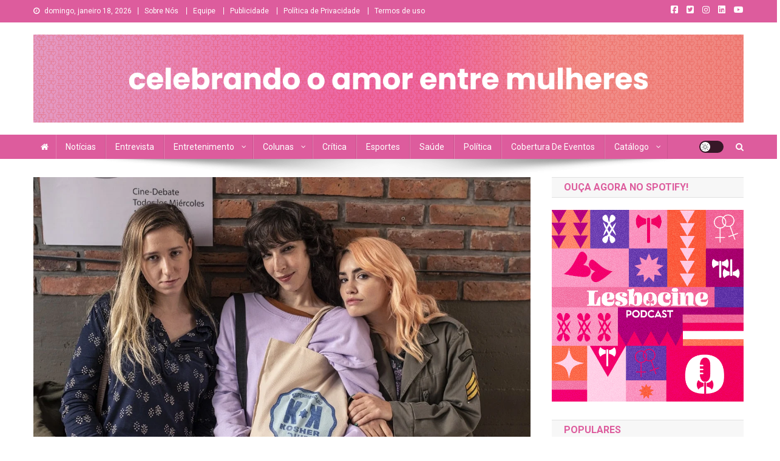

--- FILE ---
content_type: text/html; charset=UTF-8
request_url: https://lesbocine.com/resenha-critica-el-fin-del-amor/
body_size: 33046
content:
<!doctype html>
<html lang="pt-BR">
<head>
<meta charset="UTF-8">
<meta name="viewport" content="width=device-width, initial-scale=1">
<link rel="profile" href="http://gmpg.org/xfn/11">

<title>&#8220;El fin del amor&#8221;: a nova série da Amazon Prime Video</title>
<meta name='robots' content='max-image-preview:large' />
<link rel='dns-prefetch' href='//stats.wp.com' />
<link rel='dns-prefetch' href='//fonts.googleapis.com' />
<link rel='dns-prefetch' href='//maxcdn.bootstrapcdn.com' />
<link rel="alternate" type="application/rss+xml" title="Feed para  &raquo;" href="https://lesbocine.com/feed/" />
<link rel="alternate" type="application/rss+xml" title="Feed de comentários para  &raquo;" href="https://lesbocine.com/comments/feed/" />
<link rel="alternate" type="application/rss+xml" title="Feed de comentários para  &raquo; &#8220;El fin del amor&#8221;: a nova série da Amazon Prime Video" href="https://lesbocine.com/resenha-critica-el-fin-del-amor/feed/" />
<link rel="alternate" title="oEmbed (JSON)" type="application/json+oembed" href="https://lesbocine.com/wp-json/oembed/1.0/embed?url=https%3A%2F%2Flesbocine.com%2Fresenha-critica-el-fin-del-amor%2F" />
<link rel="alternate" title="oEmbed (XML)" type="text/xml+oembed" href="https://lesbocine.com/wp-json/oembed/1.0/embed?url=https%3A%2F%2Flesbocine.com%2Fresenha-critica-el-fin-del-amor%2F&#038;format=xml" />
		<!-- This site uses the Google Analytics by MonsterInsights plugin v9.11.1 - Using Analytics tracking - https://www.monsterinsights.com/ -->
							<script src="//www.googletagmanager.com/gtag/js?id=G-N7HPE38SJY"  data-cfasync="false" data-wpfc-render="false" type="text/javascript" async></script>
			<script data-cfasync="false" data-wpfc-render="false" type="text/javascript">
				var mi_version = '9.11.1';
				var mi_track_user = true;
				var mi_no_track_reason = '';
								var MonsterInsightsDefaultLocations = {"page_location":"https:\/\/lesbocine.com\/resenha-critica-el-fin-del-amor\/"};
								if ( typeof MonsterInsightsPrivacyGuardFilter === 'function' ) {
					var MonsterInsightsLocations = (typeof MonsterInsightsExcludeQuery === 'object') ? MonsterInsightsPrivacyGuardFilter( MonsterInsightsExcludeQuery ) : MonsterInsightsPrivacyGuardFilter( MonsterInsightsDefaultLocations );
				} else {
					var MonsterInsightsLocations = (typeof MonsterInsightsExcludeQuery === 'object') ? MonsterInsightsExcludeQuery : MonsterInsightsDefaultLocations;
				}

								var disableStrs = [
										'ga-disable-G-N7HPE38SJY',
									];

				/* Function to detect opted out users */
				function __gtagTrackerIsOptedOut() {
					for (var index = 0; index < disableStrs.length; index++) {
						if (document.cookie.indexOf(disableStrs[index] + '=true') > -1) {
							return true;
						}
					}

					return false;
				}

				/* Disable tracking if the opt-out cookie exists. */
				if (__gtagTrackerIsOptedOut()) {
					for (var index = 0; index < disableStrs.length; index++) {
						window[disableStrs[index]] = true;
					}
				}

				/* Opt-out function */
				function __gtagTrackerOptout() {
					for (var index = 0; index < disableStrs.length; index++) {
						document.cookie = disableStrs[index] + '=true; expires=Thu, 31 Dec 2099 23:59:59 UTC; path=/';
						window[disableStrs[index]] = true;
					}
				}

				if ('undefined' === typeof gaOptout) {
					function gaOptout() {
						__gtagTrackerOptout();
					}
				}
								window.dataLayer = window.dataLayer || [];

				window.MonsterInsightsDualTracker = {
					helpers: {},
					trackers: {},
				};
				if (mi_track_user) {
					function __gtagDataLayer() {
						dataLayer.push(arguments);
					}

					function __gtagTracker(type, name, parameters) {
						if (!parameters) {
							parameters = {};
						}

						if (parameters.send_to) {
							__gtagDataLayer.apply(null, arguments);
							return;
						}

						if (type === 'event') {
														parameters.send_to = monsterinsights_frontend.v4_id;
							var hookName = name;
							if (typeof parameters['event_category'] !== 'undefined') {
								hookName = parameters['event_category'] + ':' + name;
							}

							if (typeof MonsterInsightsDualTracker.trackers[hookName] !== 'undefined') {
								MonsterInsightsDualTracker.trackers[hookName](parameters);
							} else {
								__gtagDataLayer('event', name, parameters);
							}
							
						} else {
							__gtagDataLayer.apply(null, arguments);
						}
					}

					__gtagTracker('js', new Date());
					__gtagTracker('set', {
						'developer_id.dZGIzZG': true,
											});
					if ( MonsterInsightsLocations.page_location ) {
						__gtagTracker('set', MonsterInsightsLocations);
					}
										__gtagTracker('config', 'G-N7HPE38SJY', {"forceSSL":"true","link_attribution":"true"} );
										window.gtag = __gtagTracker;										(function () {
						/* https://developers.google.com/analytics/devguides/collection/analyticsjs/ */
						/* ga and __gaTracker compatibility shim. */
						var noopfn = function () {
							return null;
						};
						var newtracker = function () {
							return new Tracker();
						};
						var Tracker = function () {
							return null;
						};
						var p = Tracker.prototype;
						p.get = noopfn;
						p.set = noopfn;
						p.send = function () {
							var args = Array.prototype.slice.call(arguments);
							args.unshift('send');
							__gaTracker.apply(null, args);
						};
						var __gaTracker = function () {
							var len = arguments.length;
							if (len === 0) {
								return;
							}
							var f = arguments[len - 1];
							if (typeof f !== 'object' || f === null || typeof f.hitCallback !== 'function') {
								if ('send' === arguments[0]) {
									var hitConverted, hitObject = false, action;
									if ('event' === arguments[1]) {
										if ('undefined' !== typeof arguments[3]) {
											hitObject = {
												'eventAction': arguments[3],
												'eventCategory': arguments[2],
												'eventLabel': arguments[4],
												'value': arguments[5] ? arguments[5] : 1,
											}
										}
									}
									if ('pageview' === arguments[1]) {
										if ('undefined' !== typeof arguments[2]) {
											hitObject = {
												'eventAction': 'page_view',
												'page_path': arguments[2],
											}
										}
									}
									if (typeof arguments[2] === 'object') {
										hitObject = arguments[2];
									}
									if (typeof arguments[5] === 'object') {
										Object.assign(hitObject, arguments[5]);
									}
									if ('undefined' !== typeof arguments[1].hitType) {
										hitObject = arguments[1];
										if ('pageview' === hitObject.hitType) {
											hitObject.eventAction = 'page_view';
										}
									}
									if (hitObject) {
										action = 'timing' === arguments[1].hitType ? 'timing_complete' : hitObject.eventAction;
										hitConverted = mapArgs(hitObject);
										__gtagTracker('event', action, hitConverted);
									}
								}
								return;
							}

							function mapArgs(args) {
								var arg, hit = {};
								var gaMap = {
									'eventCategory': 'event_category',
									'eventAction': 'event_action',
									'eventLabel': 'event_label',
									'eventValue': 'event_value',
									'nonInteraction': 'non_interaction',
									'timingCategory': 'event_category',
									'timingVar': 'name',
									'timingValue': 'value',
									'timingLabel': 'event_label',
									'page': 'page_path',
									'location': 'page_location',
									'title': 'page_title',
									'referrer' : 'page_referrer',
								};
								for (arg in args) {
																		if (!(!args.hasOwnProperty(arg) || !gaMap.hasOwnProperty(arg))) {
										hit[gaMap[arg]] = args[arg];
									} else {
										hit[arg] = args[arg];
									}
								}
								return hit;
							}

							try {
								f.hitCallback();
							} catch (ex) {
							}
						};
						__gaTracker.create = newtracker;
						__gaTracker.getByName = newtracker;
						__gaTracker.getAll = function () {
							return [];
						};
						__gaTracker.remove = noopfn;
						__gaTracker.loaded = true;
						window['__gaTracker'] = __gaTracker;
					})();
									} else {
										console.log("");
					(function () {
						function __gtagTracker() {
							return null;
						}

						window['__gtagTracker'] = __gtagTracker;
						window['gtag'] = __gtagTracker;
					})();
									}
			</script>
							<!-- / Google Analytics by MonsterInsights -->
		<style id='wp-img-auto-sizes-contain-inline-css' type='text/css'>
img:is([sizes=auto i],[sizes^="auto," i]){contain-intrinsic-size:3000px 1500px}
/*# sourceURL=wp-img-auto-sizes-contain-inline-css */
</style>
<link rel='stylesheet' id='buttons-css' href='https://lesbocine.com/wp-includes/css/buttons.min.css?ver=6.9' type='text/css' media='all' />
<link rel='stylesheet' id='dashicons-css' href='https://lesbocine.com/wp-includes/css/dashicons.min.css?ver=6.9' type='text/css' media='all' />
<link rel='stylesheet' id='editor-buttons-css' href='https://lesbocine.com/wp-includes/css/editor.min.css?ver=6.9' type='text/css' media='all' />
<style id='wp-emoji-styles-inline-css' type='text/css'>

	img.wp-smiley, img.emoji {
		display: inline !important;
		border: none !important;
		box-shadow: none !important;
		height: 1em !important;
		width: 1em !important;
		margin: 0 0.07em !important;
		vertical-align: -0.1em !important;
		background: none !important;
		padding: 0 !important;
	}
/*# sourceURL=wp-emoji-styles-inline-css */
</style>
<link rel='stylesheet' id='wp-block-library-css' href='https://lesbocine.com/wp-includes/css/dist/block-library/style.min.css?ver=6.9' type='text/css' media='all' />
<link rel='stylesheet' id='mediaelement-css' href='https://lesbocine.com/wp-includes/js/mediaelement/mediaelementplayer-legacy.min.css?ver=4.2.17' type='text/css' media='all' />
<link rel='stylesheet' id='wp-mediaelement-css' href='https://lesbocine.com/wp-includes/js/mediaelement/wp-mediaelement.min.css?ver=6.9' type='text/css' media='all' />
<style id='global-styles-inline-css' type='text/css'>
:root{--wp--preset--aspect-ratio--square: 1;--wp--preset--aspect-ratio--4-3: 4/3;--wp--preset--aspect-ratio--3-4: 3/4;--wp--preset--aspect-ratio--3-2: 3/2;--wp--preset--aspect-ratio--2-3: 2/3;--wp--preset--aspect-ratio--16-9: 16/9;--wp--preset--aspect-ratio--9-16: 9/16;--wp--preset--color--black: #000000;--wp--preset--color--cyan-bluish-gray: #abb8c3;--wp--preset--color--white: #ffffff;--wp--preset--color--pale-pink: #f78da7;--wp--preset--color--vivid-red: #cf2e2e;--wp--preset--color--luminous-vivid-orange: #ff6900;--wp--preset--color--luminous-vivid-amber: #fcb900;--wp--preset--color--light-green-cyan: #7bdcb5;--wp--preset--color--vivid-green-cyan: #00d084;--wp--preset--color--pale-cyan-blue: #8ed1fc;--wp--preset--color--vivid-cyan-blue: #0693e3;--wp--preset--color--vivid-purple: #9b51e0;--wp--preset--gradient--vivid-cyan-blue-to-vivid-purple: linear-gradient(135deg,rgb(6,147,227) 0%,rgb(155,81,224) 100%);--wp--preset--gradient--light-green-cyan-to-vivid-green-cyan: linear-gradient(135deg,rgb(122,220,180) 0%,rgb(0,208,130) 100%);--wp--preset--gradient--luminous-vivid-amber-to-luminous-vivid-orange: linear-gradient(135deg,rgb(252,185,0) 0%,rgb(255,105,0) 100%);--wp--preset--gradient--luminous-vivid-orange-to-vivid-red: linear-gradient(135deg,rgb(255,105,0) 0%,rgb(207,46,46) 100%);--wp--preset--gradient--very-light-gray-to-cyan-bluish-gray: linear-gradient(135deg,rgb(238,238,238) 0%,rgb(169,184,195) 100%);--wp--preset--gradient--cool-to-warm-spectrum: linear-gradient(135deg,rgb(74,234,220) 0%,rgb(151,120,209) 20%,rgb(207,42,186) 40%,rgb(238,44,130) 60%,rgb(251,105,98) 80%,rgb(254,248,76) 100%);--wp--preset--gradient--blush-light-purple: linear-gradient(135deg,rgb(255,206,236) 0%,rgb(152,150,240) 100%);--wp--preset--gradient--blush-bordeaux: linear-gradient(135deg,rgb(254,205,165) 0%,rgb(254,45,45) 50%,rgb(107,0,62) 100%);--wp--preset--gradient--luminous-dusk: linear-gradient(135deg,rgb(255,203,112) 0%,rgb(199,81,192) 50%,rgb(65,88,208) 100%);--wp--preset--gradient--pale-ocean: linear-gradient(135deg,rgb(255,245,203) 0%,rgb(182,227,212) 50%,rgb(51,167,181) 100%);--wp--preset--gradient--electric-grass: linear-gradient(135deg,rgb(202,248,128) 0%,rgb(113,206,126) 100%);--wp--preset--gradient--midnight: linear-gradient(135deg,rgb(2,3,129) 0%,rgb(40,116,252) 100%);--wp--preset--font-size--small: 13px;--wp--preset--font-size--medium: 20px;--wp--preset--font-size--large: 36px;--wp--preset--font-size--x-large: 42px;--wp--preset--spacing--20: 0.44rem;--wp--preset--spacing--30: 0.67rem;--wp--preset--spacing--40: 1rem;--wp--preset--spacing--50: 1.5rem;--wp--preset--spacing--60: 2.25rem;--wp--preset--spacing--70: 3.38rem;--wp--preset--spacing--80: 5.06rem;--wp--preset--shadow--natural: 6px 6px 9px rgba(0, 0, 0, 0.2);--wp--preset--shadow--deep: 12px 12px 50px rgba(0, 0, 0, 0.4);--wp--preset--shadow--sharp: 6px 6px 0px rgba(0, 0, 0, 0.2);--wp--preset--shadow--outlined: 6px 6px 0px -3px rgb(255, 255, 255), 6px 6px rgb(0, 0, 0);--wp--preset--shadow--crisp: 6px 6px 0px rgb(0, 0, 0);}:where(.is-layout-flex){gap: 0.5em;}:where(.is-layout-grid){gap: 0.5em;}body .is-layout-flex{display: flex;}.is-layout-flex{flex-wrap: wrap;align-items: center;}.is-layout-flex > :is(*, div){margin: 0;}body .is-layout-grid{display: grid;}.is-layout-grid > :is(*, div){margin: 0;}:where(.wp-block-columns.is-layout-flex){gap: 2em;}:where(.wp-block-columns.is-layout-grid){gap: 2em;}:where(.wp-block-post-template.is-layout-flex){gap: 1.25em;}:where(.wp-block-post-template.is-layout-grid){gap: 1.25em;}.has-black-color{color: var(--wp--preset--color--black) !important;}.has-cyan-bluish-gray-color{color: var(--wp--preset--color--cyan-bluish-gray) !important;}.has-white-color{color: var(--wp--preset--color--white) !important;}.has-pale-pink-color{color: var(--wp--preset--color--pale-pink) !important;}.has-vivid-red-color{color: var(--wp--preset--color--vivid-red) !important;}.has-luminous-vivid-orange-color{color: var(--wp--preset--color--luminous-vivid-orange) !important;}.has-luminous-vivid-amber-color{color: var(--wp--preset--color--luminous-vivid-amber) !important;}.has-light-green-cyan-color{color: var(--wp--preset--color--light-green-cyan) !important;}.has-vivid-green-cyan-color{color: var(--wp--preset--color--vivid-green-cyan) !important;}.has-pale-cyan-blue-color{color: var(--wp--preset--color--pale-cyan-blue) !important;}.has-vivid-cyan-blue-color{color: var(--wp--preset--color--vivid-cyan-blue) !important;}.has-vivid-purple-color{color: var(--wp--preset--color--vivid-purple) !important;}.has-black-background-color{background-color: var(--wp--preset--color--black) !important;}.has-cyan-bluish-gray-background-color{background-color: var(--wp--preset--color--cyan-bluish-gray) !important;}.has-white-background-color{background-color: var(--wp--preset--color--white) !important;}.has-pale-pink-background-color{background-color: var(--wp--preset--color--pale-pink) !important;}.has-vivid-red-background-color{background-color: var(--wp--preset--color--vivid-red) !important;}.has-luminous-vivid-orange-background-color{background-color: var(--wp--preset--color--luminous-vivid-orange) !important;}.has-luminous-vivid-amber-background-color{background-color: var(--wp--preset--color--luminous-vivid-amber) !important;}.has-light-green-cyan-background-color{background-color: var(--wp--preset--color--light-green-cyan) !important;}.has-vivid-green-cyan-background-color{background-color: var(--wp--preset--color--vivid-green-cyan) !important;}.has-pale-cyan-blue-background-color{background-color: var(--wp--preset--color--pale-cyan-blue) !important;}.has-vivid-cyan-blue-background-color{background-color: var(--wp--preset--color--vivid-cyan-blue) !important;}.has-vivid-purple-background-color{background-color: var(--wp--preset--color--vivid-purple) !important;}.has-black-border-color{border-color: var(--wp--preset--color--black) !important;}.has-cyan-bluish-gray-border-color{border-color: var(--wp--preset--color--cyan-bluish-gray) !important;}.has-white-border-color{border-color: var(--wp--preset--color--white) !important;}.has-pale-pink-border-color{border-color: var(--wp--preset--color--pale-pink) !important;}.has-vivid-red-border-color{border-color: var(--wp--preset--color--vivid-red) !important;}.has-luminous-vivid-orange-border-color{border-color: var(--wp--preset--color--luminous-vivid-orange) !important;}.has-luminous-vivid-amber-border-color{border-color: var(--wp--preset--color--luminous-vivid-amber) !important;}.has-light-green-cyan-border-color{border-color: var(--wp--preset--color--light-green-cyan) !important;}.has-vivid-green-cyan-border-color{border-color: var(--wp--preset--color--vivid-green-cyan) !important;}.has-pale-cyan-blue-border-color{border-color: var(--wp--preset--color--pale-cyan-blue) !important;}.has-vivid-cyan-blue-border-color{border-color: var(--wp--preset--color--vivid-cyan-blue) !important;}.has-vivid-purple-border-color{border-color: var(--wp--preset--color--vivid-purple) !important;}.has-vivid-cyan-blue-to-vivid-purple-gradient-background{background: var(--wp--preset--gradient--vivid-cyan-blue-to-vivid-purple) !important;}.has-light-green-cyan-to-vivid-green-cyan-gradient-background{background: var(--wp--preset--gradient--light-green-cyan-to-vivid-green-cyan) !important;}.has-luminous-vivid-amber-to-luminous-vivid-orange-gradient-background{background: var(--wp--preset--gradient--luminous-vivid-amber-to-luminous-vivid-orange) !important;}.has-luminous-vivid-orange-to-vivid-red-gradient-background{background: var(--wp--preset--gradient--luminous-vivid-orange-to-vivid-red) !important;}.has-very-light-gray-to-cyan-bluish-gray-gradient-background{background: var(--wp--preset--gradient--very-light-gray-to-cyan-bluish-gray) !important;}.has-cool-to-warm-spectrum-gradient-background{background: var(--wp--preset--gradient--cool-to-warm-spectrum) !important;}.has-blush-light-purple-gradient-background{background: var(--wp--preset--gradient--blush-light-purple) !important;}.has-blush-bordeaux-gradient-background{background: var(--wp--preset--gradient--blush-bordeaux) !important;}.has-luminous-dusk-gradient-background{background: var(--wp--preset--gradient--luminous-dusk) !important;}.has-pale-ocean-gradient-background{background: var(--wp--preset--gradient--pale-ocean) !important;}.has-electric-grass-gradient-background{background: var(--wp--preset--gradient--electric-grass) !important;}.has-midnight-gradient-background{background: var(--wp--preset--gradient--midnight) !important;}.has-small-font-size{font-size: var(--wp--preset--font-size--small) !important;}.has-medium-font-size{font-size: var(--wp--preset--font-size--medium) !important;}.has-large-font-size{font-size: var(--wp--preset--font-size--large) !important;}.has-x-large-font-size{font-size: var(--wp--preset--font-size--x-large) !important;}
/*# sourceURL=global-styles-inline-css */
</style>

<style id='classic-theme-styles-inline-css' type='text/css'>
/*! This file is auto-generated */
.wp-block-button__link{color:#fff;background-color:#32373c;border-radius:9999px;box-shadow:none;text-decoration:none;padding:calc(.667em + 2px) calc(1.333em + 2px);font-size:1.125em}.wp-block-file__button{background:#32373c;color:#fff;text-decoration:none}
/*# sourceURL=/wp-includes/css/classic-themes.min.css */
</style>
<link rel='stylesheet' id='wpblog-post-layouts-block-style-css' href='https://lesbocine.com/wp-content/plugins/wp-blog-post-layouts/includes/assets/css/build.css?ver=1.1.3' type='text/css' media='all' />
<link rel='stylesheet' id='contact-form-7-css' href='https://lesbocine.com/wp-content/plugins/contact-form-7/includes/css/styles.css?ver=5.8.6' type='text/css' media='all' />
<link rel='stylesheet' id='post-views-counter-frontend-css' href='https://lesbocine.com/wp-content/plugins/post-views-counter/css/frontend.min.css?ver=1.5.1' type='text/css' media='all' />
<link rel='stylesheet' id='team_manager-normalize-css-css' href='https://lesbocine.com/wp-content/plugins/team-showcase/assets/css/normalize.css?ver=6.9' type='text/css' media='all' />
<link rel='stylesheet' id='team_manager-awesome-css-css' href='https://lesbocine.com/wp-content/plugins/team-showcase/assets/css/font-awesome.css?ver=6.9' type='text/css' media='all' />
<link rel='stylesheet' id='team_manager-featherlight-css-css' href='https://lesbocine.com/wp-content/plugins/team-showcase/assets/css/featherlight.css?ver=6.9' type='text/css' media='all' />
<link rel='stylesheet' id='team_manager-style1-css-css' href='https://lesbocine.com/wp-content/plugins/team-showcase/assets/css/style1.css?ver=6.9' type='text/css' media='all' />
<link rel='stylesheet' id='wpblog-post-layouts-google-fonts-css' href='https://fonts.googleapis.com/css?family=Roboto%3A400%2C100%2C300%2C400%2C500%2C700%2C900%7CYanone+Kaffeesatz%3A200%2C300%2C400%2C500%2C600%2C700%7COpen+Sans%3A300%2C400%2C600%2C700%2C800%7CRoboto+Slab%3A100%2C200%2C300%2C400%2C500%2C600%2C700%2C800%2C900%7CPoppins%3A100%2C200%2C300%2C400%2C500%2C600%2C700%2C800%2C900&#038;subset=latin%2Clatin-ext' type='text/css' media='all' />
<link rel='stylesheet' id='fontawesome-css' href='https://lesbocine.com/wp-content/plugins/wp-blog-post-layouts/includes/assets/fontawesome/css/all.min.css?ver=5.12.1' type='text/css' media='all' />
<link rel='stylesheet' id='wpmagazine-modules-lite-google-fonts-css' href='https://fonts.googleapis.com/css?family=Roboto%3A400%2C100%2C300%2C400%2C500%2C700%2C900%7CYanone+Kaffeesatz%3A200%2C300%2C400%2C500%2C600%2C700%7COpen+Sans%3A300%2C400%2C600%2C700%2C800%7CRoboto+Slab%3A100%2C200%2C300%2C400%2C500%2C600%2C700%2C800%2C900%7CPoppins%3A100%2C200%2C300%2C400%2C500%2C600%2C700%2C800%2C900&#038;subset=latin%2Clatin-ext' type='text/css' media='all' />
<link rel='stylesheet' id='wpmagazine-modules-lite-frontend-css' href='https://lesbocine.com/wp-content/plugins/wp-magazine-modules-lite/includes/assets/css/build.css?ver=1.1.0' type='text/css' media='all' />
<link rel='stylesheet' id='slick-slider-css' href='https://lesbocine.com/wp-content/plugins/wp-magazine-modules-lite/includes/assets/library/slick-slider/css/slick.css?ver=1.8.0' type='text/css' media='all' />
<link rel='stylesheet' id='slick-slider-theme-css' href='https://lesbocine.com/wp-content/plugins/wp-magazine-modules-lite/includes/assets/library/slick-slider/css/slick-theme.css?ver=1.8.0' type='text/css' media='all' />
<link rel='stylesheet' id='news-portal-fonts-css' href='https://fonts.googleapis.com/css?family=Roboto+Condensed%3A300italic%2C400italic%2C700italic%2C400%2C300%2C700%7CRoboto%3A300%2C400%2C400i%2C500%2C700%7CTitillium+Web%3A400%2C600%2C700%2C300&#038;subset=latin%2Clatin-ext' type='text/css' media='all' />
<link rel='stylesheet' id='news-portal-font-awesome-css' href='https://lesbocine.com/wp-content/themes/news-portal/assets/library/font-awesome/css/all.min.css?ver=6.5.1' type='text/css' media='all' />
<link rel='stylesheet' id='lightslider-style-css' href='https://lesbocine.com/wp-content/themes/news-portal/assets/library/lightslider/css/lightslider.min.css?ver=1.1.6' type='text/css' media='all' />
<link rel='stylesheet' id='news-portal-style-css' href='https://lesbocine.com/wp-content/themes/news-portal/style.css?ver=1.5.11' type='text/css' media='all' />
<link rel='stylesheet' id='news-portal-dark-style-css' href='https://lesbocine.com/wp-content/themes/news-portal/assets/css/np-dark.css?ver=1.5.11' type='text/css' media='all' />
<link rel='stylesheet' id='news-portal-preloader-style-css' href='https://lesbocine.com/wp-content/themes/news-portal/assets/css/np-preloader.css?ver=1.5.11' type='text/css' media='all' />
<link rel='stylesheet' id='news-portal-responsive-style-css' href='https://lesbocine.com/wp-content/themes/news-portal/assets/css/np-responsive.css?ver=1.5.11' type='text/css' media='all' />
<link rel='stylesheet' id='shimdb-frontend-css-css' href='https://lesbocine.com/wp-content/plugins/shortcode-imdb/includes/css/style.css?v=6.0.8&#038;ver=6.9' type='text/css' media='all' />
<link rel='stylesheet' id='shnow-font-awesome-css' href='https://maxcdn.bootstrapcdn.com/font-awesome/4.7.0/css/font-awesome.min.css?ver=6.9' type='text/css' media='all' />
<script type="text/javascript" id="utils-js-extra">
/* <![CDATA[ */
var userSettings = {"url":"/","uid":"0","time":"1768782142","secure":"1"};
//# sourceURL=utils-js-extra
/* ]]> */
</script>
<script type="text/javascript" src="https://lesbocine.com/wp-includes/js/utils.min.js?ver=6.9" id="utils-js"></script>
<script type="text/javascript" src="https://lesbocine.com/wp-includes/js/jquery/jquery.min.js?ver=3.7.1" id="jquery-core-js"></script>
<script type="text/javascript" src="https://lesbocine.com/wp-includes/js/jquery/jquery-migrate.min.js?ver=3.4.1" id="jquery-migrate-js"></script>
<script type="text/javascript" src="https://lesbocine.com/wp-content/plugins/google-analytics-for-wordpress/assets/js/frontend-gtag.min.js?ver=9.11.1" id="monsterinsights-frontend-script-js" async="async" data-wp-strategy="async"></script>
<script data-cfasync="false" data-wpfc-render="false" type="text/javascript" id='monsterinsights-frontend-script-js-extra'>/* <![CDATA[ */
var monsterinsights_frontend = {"js_events_tracking":"true","download_extensions":"doc,pdf,ppt,zip,xls,docx,pptx,xlsx","inbound_paths":"[]","home_url":"https:\/\/lesbocine.com","hash_tracking":"false","v4_id":"G-N7HPE38SJY"};/* ]]> */
</script>
<script type="text/javascript" src="https://lesbocine.com/wp-content/plugins/team-showcase/assets/js/modernizr.custom.js?ver=1.0" id="team_manager-modernizer-js"></script>
<script type="text/javascript" src="https://lesbocine.com/wp-content/plugins/team-showcase/assets/js/classie.js?ver=1.0" id="team_manager-classie-js"></script>
<script type="text/javascript" src="https://lesbocine.com/wp-content/plugins/team-showcase/assets/js/featherlight.js?ver=1.0" id="team_manager-featherlight-js"></script>
<script type="text/javascript" src="https://lesbocine.com/wp-content/plugins/team-showcase/assets/js/main.js?ver=1.0" id="team_manager-main-js"></script>
<link rel="https://api.w.org/" href="https://lesbocine.com/wp-json/" /><link rel="alternate" title="JSON" type="application/json" href="https://lesbocine.com/wp-json/wp/v2/posts/2362" /><link rel="EditURI" type="application/rsd+xml" title="RSD" href="https://lesbocine.com/xmlrpc.php?rsd" />
<meta name="generator" content="WordPress 6.9" />
<link rel="canonical" href="https://lesbocine.com/resenha-critica-el-fin-del-amor/" />
<link rel='shortlink' href='https://lesbocine.com/?p=2362' />
	<style>img#wpstats{display:none}</style>
		<link rel="pingback" href="https://lesbocine.com/xmlrpc.php"><meta name="generator" content="Elementor 3.19.0; features: e_optimized_assets_loading, e_optimized_css_loading, additional_custom_breakpoints, block_editor_assets_optimize, e_image_loading_optimization; settings: css_print_method-external, google_font-enabled, font_display-swap">
<style type="text/css">.broken_link, a.broken_link {
	text-decoration: line-through;
}</style><link rel="icon" href="https://lesbocine.com/wp-content/uploads/2023/05/cropped-logorosa-32x32.png" sizes="32x32" />
<link rel="icon" href="https://lesbocine.com/wp-content/uploads/2023/05/cropped-logorosa-192x192.png" sizes="192x192" />
<link rel="apple-touch-icon" href="https://lesbocine.com/wp-content/uploads/2023/05/cropped-logorosa-180x180.png" />
<meta name="msapplication-TileImage" content="https://lesbocine.com/wp-content/uploads/2023/05/cropped-logorosa-270x270.png" />
		<style type="text/css" id="wp-custom-css">
			a:10:{s:4:"type";s:8:"textarea";s:12:"instructions";s:0:"";s:8:"required";i:0;s:17:"conditional_logic";i:0;s:7:"wrapper";a:3:{s:5:"width";s:0:"";s:5:"class";s:0:"";s:2:"id";s:0:"";}s:13:"default_value";s:0:"";s:11:"placeholder";s:39:"Descreva aqui a sinopse do filme/série";s:9:"maxlength";s:0:"";s:4:"rows";i:20;s:9:"new_lines";s:7:"wpautop";}		</style>
		<!--News Portal CSS -->
<style type="text/css">
.category-button.np-cat-5 a{background:#dd5c9d}.category-button.np-cat-5 a:hover{background:#ab2a6b}.np-block-title .np-cat-5{color:#dd5c9d}.category-button.np-cat-175 a{background:#dd5c9d}.category-button.np-cat-175 a:hover{background:#ab2a6b}.np-block-title .np-cat-175{color:#dd5c9d}.category-button.np-cat-174 a{background:#dd5c9d}.category-button.np-cat-174 a:hover{background:#ab2a6b}.np-block-title .np-cat-174{color:#dd5c9d}.category-button.np-cat-37 a{background:#dd5c9d}.category-button.np-cat-37 a:hover{background:#ab2a6b}.np-block-title .np-cat-37{color:#dd5c9d}.category-button.np-cat-168 a{background:#dd5c9d}.category-button.np-cat-168 a:hover{background:#ab2a6b}.np-block-title .np-cat-168{color:#dd5c9d}.category-button.np-cat-379 a{background:#dd5c9d}.category-button.np-cat-379 a:hover{background:#ab2a6b}.np-block-title .np-cat-379{color:#dd5c9d}.category-button.np-cat-44 a{background:#dd5c9d}.category-button.np-cat-44 a:hover{background:#ab2a6b}.np-block-title .np-cat-44{color:#dd5c9d}.category-button.np-cat-390 a{background:#dd5c9d}.category-button.np-cat-390 a:hover{background:#ab2a6b}.np-block-title .np-cat-390{color:#dd5c9d}.category-button.np-cat-12 a{background:#dd5c9d}.category-button.np-cat-12 a:hover{background:#ab2a6b}.np-block-title .np-cat-12{color:#dd5c9d}.category-button.np-cat-389 a{background:#dd5c9d}.category-button.np-cat-389 a:hover{background:#ab2a6b}.np-block-title .np-cat-389{color:#dd5c9d}.category-button.np-cat-46 a{background:#dd5c9d}.category-button.np-cat-46 a:hover{background:#ab2a6b}.np-block-title .np-cat-46{color:#dd5c9d}.category-button.np-cat-48 a{background:#dd5c9d}.category-button.np-cat-48 a:hover{background:#ab2a6b}.np-block-title .np-cat-48{color:#dd5c9d}.category-button.np-cat-107 a{background:#dd5c9d}.category-button.np-cat-107 a:hover{background:#ab2a6b}.np-block-title .np-cat-107{color:#dd5c9d}.category-button.np-cat-77 a{background:#dd5c9d}.category-button.np-cat-77 a:hover{background:#ab2a6b}.np-block-title .np-cat-77{color:#dd5c9d}.category-button.np-cat-326 a{background:#7b3fc9}.category-button.np-cat-326 a:hover{background:#490d97}.np-block-title .np-cat-326{color:#7b3fc9}.category-button.np-cat-322 a{background:#f9ac68}.category-button.np-cat-322 a:hover{background:#c77a36}.np-block-title .np-cat-322{color:#f9ac68}.category-button.np-cat-83 a{background:#dd5c9d}.category-button.np-cat-83 a:hover{background:#ab2a6b}.np-block-title .np-cat-83{color:#dd5c9d}.category-button.np-cat-27 a{background:#dd5c9d}.category-button.np-cat-27 a:hover{background:#ab2a6b}.np-block-title .np-cat-27{color:#dd5c9d}.category-button.np-cat-39 a{background:#dd5c9d}.category-button.np-cat-39 a:hover{background:#ab2a6b}.np-block-title .np-cat-39{color:#dd5c9d}.category-button.np-cat-50 a{background:#dd5c9d}.category-button.np-cat-50 a:hover{background:#ab2a6b}.np-block-title .np-cat-50{color:#dd5c9d}.category-button.np-cat-35 a{background:#dd5c9d}.category-button.np-cat-35 a:hover{background:#ab2a6b}.np-block-title .np-cat-35{color:#dd5c9d}.category-button.np-cat-31 a{background:#dd5c9d}.category-button.np-cat-31 a:hover{background:#ab2a6b}.np-block-title .np-cat-31{color:#dd5c9d}.category-button.np-cat-4 a{background:#dd5c9d}.category-button.np-cat-4 a:hover{background:#ab2a6b}.np-block-title .np-cat-4{color:#dd5c9d}.category-button.np-cat-102 a{background:#dd5c9d}.category-button.np-cat-102 a:hover{background:#ab2a6b}.np-block-title .np-cat-102{color:#dd5c9d}.category-button.np-cat-6 a{background:#dd5c9d}.category-button.np-cat-6 a:hover{background:#ab2a6b}.np-block-title .np-cat-6{color:#dd5c9d}.category-button.np-cat-76 a{background:#dd5c9d}.category-button.np-cat-76 a:hover{background:#ab2a6b}.np-block-title .np-cat-76{color:#dd5c9d}.category-button.np-cat-41 a{background:#dd5c9d}.category-button.np-cat-41 a:hover{background:#ab2a6b}.np-block-title .np-cat-41{color:#dd5c9d}.category-button.np-cat-150 a{background:#dd5c9d}.category-button.np-cat-150 a:hover{background:#ab2a6b}.np-block-title .np-cat-150{color:#dd5c9d}.category-button.np-cat-262 a{background:#dd5c9d}.category-button.np-cat-262 a:hover{background:#ab2a6b}.np-block-title .np-cat-262{color:#dd5c9d}.category-button.np-cat-34 a{background:#dd5c9d}.category-button.np-cat-34 a:hover{background:#ab2a6b}.np-block-title .np-cat-34{color:#dd5c9d}.category-button.np-cat-344 a{background:#dd5c9d}.category-button.np-cat-344 a:hover{background:#ab2a6b}.np-block-title .np-cat-344{color:#dd5c9d}.category-button.np-cat-29 a{background:#dd5c9d}.category-button.np-cat-29 a:hover{background:#ab2a6b}.np-block-title .np-cat-29{color:#dd5c9d}.category-button.np-cat-47 a{background:#dd5c9d}.category-button.np-cat-47 a:hover{background:#ab2a6b}.np-block-title .np-cat-47{color:#dd5c9d}.category-button.np-cat-19 a{background:#dd5c9d}.category-button.np-cat-19 a:hover{background:#ab2a6b}.np-block-title .np-cat-19{color:#dd5c9d}.category-button.np-cat-2 a{background:#dd5c9d}.category-button.np-cat-2 a:hover{background:#ab2a6b}.np-block-title .np-cat-2{color:#dd5c9d}.category-button.np-cat-16 a{background:#dd5c9d}.category-button.np-cat-16 a:hover{background:#ab2a6b}.np-block-title .np-cat-16{color:#dd5c9d}.category-button.np-cat-173 a{background:#dd5c9d}.category-button.np-cat-173 a:hover{background:#ab2a6b}.np-block-title .np-cat-173{color:#dd5c9d}.category-button.np-cat-101 a{background:#dd5c9d}.category-button.np-cat-101 a:hover{background:#ab2a6b}.np-block-title .np-cat-101{color:#dd5c9d}.category-button.np-cat-172 a{background:#dd5c9d}.category-button.np-cat-172 a:hover{background:#ab2a6b}.np-block-title .np-cat-172{color:#dd5c9d}.category-button.np-cat-263 a{background:#dd5c9d}.category-button.np-cat-263 a:hover{background:#ab2a6b}.np-block-title .np-cat-263{color:#dd5c9d}.category-button.np-cat-388 a{background:#dd5c9d}.category-button.np-cat-388 a:hover{background:#ab2a6b}.np-block-title .np-cat-388{color:#dd5c9d}.category-button.np-cat-93 a{background:#dd5c9d}.category-button.np-cat-93 a:hover{background:#ab2a6b}.np-block-title .np-cat-93{color:#dd5c9d}.category-button.np-cat-28 a{background:#dd5c9d}.category-button.np-cat-28 a:hover{background:#ab2a6b}.np-block-title .np-cat-28{color:#dd5c9d}.category-button.np-cat-38 a{background:#dd5c9d}.category-button.np-cat-38 a:hover{background:#ab2a6b}.np-block-title .np-cat-38{color:#dd5c9d}.category-button.np-cat-49 a{background:#dd5c9d}.category-button.np-cat-49 a:hover{background:#ab2a6b}.np-block-title .np-cat-49{color:#dd5c9d}.category-button.np-cat-36 a{background:#dd5c9d}.category-button.np-cat-36 a:hover{background:#ab2a6b}.np-block-title .np-cat-36{color:#dd5c9d}.category-button.np-cat-30 a{background:#dd5c9d}.category-button.np-cat-30 a:hover{background:#ab2a6b}.np-block-title .np-cat-30{color:#dd5c9d}.category-button.np-cat-3 a{background:#dd5c9d}.category-button.np-cat-3 a:hover{background:#ab2a6b}.np-block-title .np-cat-3{color:#dd5c9d}.category-button.np-cat-103 a{background:#dd5c9d}.category-button.np-cat-103 a:hover{background:#ab2a6b}.np-block-title .np-cat-103{color:#dd5c9d}.category-button.np-cat-7 a{background:#dd5c9d}.category-button.np-cat-7 a:hover{background:#ab2a6b}.np-block-title .np-cat-7{color:#dd5c9d}.category-button.np-cat-75 a{background:#dd5c9d}.category-button.np-cat-75 a:hover{background:#ab2a6b}.np-block-title .np-cat-75{color:#dd5c9d}.category-button.np-cat-74 a{background:#dd5c9d}.category-button.np-cat-74 a:hover{background:#ab2a6b}.np-block-title .np-cat-74{color:#dd5c9d}.category-button.np-cat-40 a{background:#dd5c9d}.category-button.np-cat-40 a:hover{background:#ab2a6b}.np-block-title .np-cat-40{color:#dd5c9d}.category-button.np-cat-350 a{background:#dd5c9d}.category-button.np-cat-350 a:hover{background:#ab2a6b}.np-block-title .np-cat-350{color:#dd5c9d}.category-button.np-cat-1 a{background:#dd5c9d}.category-button.np-cat-1 a:hover{background:#ab2a6b}.np-block-title .np-cat-1{color:#dd5c9d}.category-button.np-cat-385 a{background:#dd5c9d}.category-button.np-cat-385 a:hover{background:#ab2a6b}.np-block-title .np-cat-385{color:#dd5c9d}.category-button.np-cat-261 a{background:#dd5c9d}.category-button.np-cat-261 a:hover{background:#ab2a6b}.np-block-title .np-cat-261{color:#dd5c9d}.navigation .nav-links a,.bttn,button,input[type='button'],input[type='reset'],input[type='submit'],.navigation .nav-links a:hover,.bttn:hover,button,input[type='button']:hover,input[type='reset']:hover,input[type='submit']:hover,.widget_search .search-submit,.edit-link .post-edit-link,.reply .comment-reply-link,.np-top-header-wrap,.np-header-menu-wrapper,#site-navigation ul.sub-menu,#site-navigation ul.children,.np-header-menu-wrapper::before,.np-header-menu-wrapper::after,.np-header-search-wrapper .search-form-main .search-submit,.news_portal_slider .lSAction > a:hover,.news_portal_default_tabbed ul.widget-tabs li,.np-full-width-title-nav-wrap .carousel-nav-action .carousel-controls:hover,.news_portal_social_media .social-link a,.np-archive-more .np-button:hover,.error404 .page-title,#np-scrollup,.news_portal_featured_slider .slider-posts .lSAction > a:hover,div.wpforms-container-full .wpforms-form input[type='submit'],div.wpforms-container-full .wpforms-form button[type='submit'],div.wpforms-container-full .wpforms-form .wpforms-page-button,div.wpforms-container-full .wpforms-form input[type='submit']:hover,div.wpforms-container-full .wpforms-form button[type='submit']:hover,div.wpforms-container-full .wpforms-form .wpforms-page-button:hover,.widget.widget_tag_cloud a:hover{background:#dd5c9d}
.home .np-home-icon a,.np-home-icon a:hover,#site-navigation ul li:hover > a,#site-navigation ul li.current-menu-item > a,#site-navigation ul li.current_page_item > a,#site-navigation ul li.current-menu-ancestor > a,#site-navigation ul li.focus > a,.news_portal_default_tabbed ul.widget-tabs li.ui-tabs-active,.news_portal_default_tabbed ul.widget-tabs li:hover,.menu-toggle:hover,.menu-toggle:focus{background:#ab2a6b}
.np-header-menu-block-wrap::before,.np-header-menu-block-wrap::after{border-right-color:#ab2a6b}
a,a:hover,a:focus,a:active,.widget a:hover,.widget a:hover::before,.widget li:hover::before,.entry-footer a:hover,.comment-author .fn .url:hover,#cancel-comment-reply-link,#cancel-comment-reply-link:before,.logged-in-as a,.np-slide-content-wrap .post-title a:hover,#top-footer .widget a:hover,#top-footer .widget a:hover:before,#top-footer .widget li:hover:before,.news_portal_featured_posts .np-single-post .np-post-content .np-post-title a:hover,.news_portal_fullwidth_posts .np-single-post .np-post-title a:hover,.news_portal_block_posts .layout3 .np-primary-block-wrap .np-single-post .np-post-title a:hover,.news_portal_featured_posts .layout2 .np-single-post-wrap .np-post-content .np-post-title a:hover,.np-block-title,.widget-title,.page-header .page-title,.np-related-title,.np-post-meta span:hover,.np-post-meta span a:hover,.news_portal_featured_posts .layout2 .np-single-post-wrap .np-post-content .np-post-meta span:hover,.news_portal_featured_posts .layout2 .np-single-post-wrap .np-post-content .np-post-meta span a:hover,.np-post-title.small-size a:hover,#footer-navigation ul li a:hover,.entry-title a:hover,.entry-meta span a:hover,.entry-meta span:hover,.np-post-meta span:hover,.np-post-meta span a:hover,.news_portal_featured_posts .np-single-post-wrap .np-post-content .np-post-meta span:hover,.news_portal_featured_posts .np-single-post-wrap .np-post-content .np-post-meta span a:hover,.news_portal_featured_slider .featured-posts .np-single-post .np-post-content .np-post-title a:hover,.news-portal-search-results-wrap .news-portal-search-article-item .news-portal-search-post-element .posted-on:hover a,.news-portal-search-results-wrap .news-portal-search-article-item .news-portal-search-post-element .posted-on:hover:before,.news-portal-search-results-wrap .news-portal-search-article-item .news-portal-search-post-element .news-portal-search-post-title a:hover,.np-block-title,.widget-title,.page-header .page-title,.np-related-title,.widget_block .wp-block-group__inner-container > h1,.widget_block .wp-block-group__inner-container > h2,.widget_block .wp-block-group__inner-container > h3,.widget_block .wp-block-group__inner-container > h4,.widget_block .wp-block-group__inner-container > h5,.widget_block .wp-block-group__inner-container > h6{color:#dd5c9d}
.site-mode--dark .news_portal_featured_posts .np-single-post-wrap .np-post-content .np-post-title a:hover,.site-mode--dark .np-post-title.large-size a:hover,.site-mode--dark .np-post-title.small-size a:hover,.site-mode--dark .news-ticker-title>a:hover,.site-mode--dark .np-archive-post-content-wrapper .entry-title a:hover,.site-mode--dark h1.entry-title:hover,.site-mode--dark .news_portal_block_posts .layout4 .np-post-title a:hover{color:#dd5c9d}
.navigation .nav-links a,.bttn,button,input[type='button'],input[type='reset'],input[type='submit'],.widget_search .search-submit,.np-archive-more .np-button:hover,.widget.widget_tag_cloud a:hover{border-color:#dd5c9d}
.comment-list .comment-body,.np-header-search-wrapper .search-form-main{border-top-color:#dd5c9d}
.np-header-search-wrapper .search-form-main:before{border-bottom-color:#dd5c9d}
@media (max-width:768px){#site-navigation,.main-small-navigation li.current-menu-item > .sub-toggle i{background:#dd5c9d !important}}
.news-portal-wave .np-rect,.news-portal-three-bounce .np-child,.news-portal-folding-cube .np-cube:before{background-color:#dd5c9d}
.site-title,.site-description{position:absolute;clip:rect(1px,1px,1px,1px)}
</style><style id="wpforms-css-vars-root">
				:root {
					--wpforms-field-border-radius: 3px;
--wpforms-field-background-color: #ffffff;
--wpforms-field-border-color: rgba( 0, 0, 0, 0.25 );
--wpforms-field-text-color: rgba( 0, 0, 0, 0.7 );
--wpforms-label-color: rgba( 0, 0, 0, 0.85 );
--wpforms-label-sublabel-color: rgba( 0, 0, 0, 0.55 );
--wpforms-label-error-color: #d63637;
--wpforms-button-border-radius: 3px;
--wpforms-button-background-color: #066aab;
--wpforms-button-text-color: #ffffff;
--wpforms-field-size-input-height: 43px;
--wpforms-field-size-input-spacing: 15px;
--wpforms-field-size-font-size: 16px;
--wpforms-field-size-line-height: 19px;
--wpforms-field-size-padding-h: 14px;
--wpforms-field-size-checkbox-size: 16px;
--wpforms-field-size-sublabel-spacing: 5px;
--wpforms-field-size-icon-size: 1;
--wpforms-label-size-font-size: 16px;
--wpforms-label-size-line-height: 19px;
--wpforms-label-size-sublabel-font-size: 14px;
--wpforms-label-size-sublabel-line-height: 17px;
--wpforms-button-size-font-size: 17px;
--wpforms-button-size-height: 41px;
--wpforms-button-size-padding-h: 15px;
--wpforms-button-size-margin-top: 10px;

				}
			</style><link rel='stylesheet' id='jetpack-responsive-videos-css' href='https://lesbocine.com/wp-content/plugins/jetpack/jetpack_vendor/automattic/jetpack-classic-theme-helper/dist/responsive-videos/responsive-videos.css?minify=false&#038;ver=11ee3dcea6c676a3fed7' type='text/css' media='all' />
<link rel='stylesheet' id='monsterinsights-editor-frontend-style-css' href='https://lesbocine.com/wp-content/plugins/google-analytics-for-wordpress/assets/css/frontend.min.css?ver=9.11.1' type='text/css' media='all' />
</head>

<body class="wp-singular post-template-default single single-post postid-2362 single-format-standard wp-theme-news-portal group-blog right-sidebar fullwidth_layout site-mode--light elementor-default elementor-kit-2799">


<div id="page" class="site">

	<a class="skip-link screen-reader-text" href="#content">Skip to content</a>

	<div class="np-top-header-wrap"><div class="mt-container">		<div class="np-top-left-section-wrapper">
			<div class="date-section">domingo, janeiro 18, 2026</div>
							<nav id="top-navigation" class="top-navigation" role="navigation">
					<div class="menu-top-menu-container"><ul id="top-menu" class="menu"><li id="menu-item-3062" class="menu-item menu-item-type-post_type menu-item-object-page menu-item-3062"><a href="https://lesbocine.com/sobre-nos/">Sobre Nós</a></li>
<li id="menu-item-3683" class="menu-item menu-item-type-post_type menu-item-object-page menu-item-3683"><a href="https://lesbocine.com/equipe/">Equipe</a></li>
<li id="menu-item-3061" class="menu-item menu-item-type-post_type menu-item-object-page menu-item-3061"><a href="https://lesbocine.com/publicidade/">Publicidade</a></li>
<li id="menu-item-3060" class="menu-item menu-item-type-post_type menu-item-object-page menu-item-3060"><a href="https://lesbocine.com/politica-de-privacidade/">Política de Privacidade</a></li>
<li id="menu-item-3063" class="menu-item menu-item-type-post_type menu-item-object-page menu-item-3063"><a href="https://lesbocine.com/termos-de-uso/">Termos de uso</a></li>
</ul></div>				</nav><!-- #site-navigation -->
					</div><!-- .np-top-left-section-wrapper -->
		<div class="np-top-right-section-wrapper">
			<div class="mt-social-icons-wrapper"><span class="social-link"><a href="https://www.facebook.com/profile.php?id=61550779497574" target="_blank"><i class="fab fa-facebook-square"></i></a></span><span class="social-link"><a href="https://twitter.com/lesbocine" target="_blank"><i class="fab fa-twitter-square"></i></a></span><span class="social-link"><a href="https://www.instagram.com/lesbocine/" target="_blank"><i class="fab fa-instagram"></i></a></span><span class="social-link"><a href="https://www.linkedin.com/company/lesbocine/?trk=public_profile_experience-item_profile-section-card_image-click&#038;originalSubdomain=br" target="_blank"><i class="fab fa-linkedin-square"></i></a></span><span class="social-link"><a href="https://www.youtube.com/@lesbocine/featured" target="_blank"><i class="fab fa-youtube-play"></i></a></span></div><!-- .mt-social-icons-wrapper -->		</div><!-- .np-top-right-section-wrapper -->
</div><!-- .mt-container --></div><!-- .np-top-header-wrap --><header id="masthead" class="site-header" role="banner"><div class="np-logo-section-wrapper"><div class="mt-container">		<div class="site-branding">

			
							<p class="site-title"><a href="https://lesbocine.com/" rel="home"></a></p>
							<p class="site-description">A sua principal fonte de informações e entretenimento lésbico/bissexual/sáfico</p>
						
		</div><!-- .site-branding -->
		<div class="np-header-ads-area">
			<section id="news_portal_ads_banner-1" class="widget news_portal_ads_banner">            <div class="np-ads-wrapper">
                                                    <img src="https://lesbocine.com/wp-content/uploads/2023/10/capa-site-oficial.png" />
                            </div><!-- .np-ads-wrapper -->
    </section>		</div><!-- .np-header-ads-area -->
</div><!-- .mt-container --></div><!-- .np-logo-section-wrapper -->		<div id="np-menu-wrap" class="np-header-menu-wrapper">
			<div class="np-header-menu-block-wrap">
				<div class="mt-container">
												<div class="np-home-icon">
								<a href="https://lesbocine.com/" rel="home"> <i class="fa fa-home"> </i> </a>
							</div><!-- .np-home-icon -->
										<div class="mt-header-menu-wrap">
						<a href="javascript:void(0)" class="menu-toggle hide"><i class="fa fa-navicon"> </i> </a>
						<nav id="site-navigation" class="main-navigation" role="navigation">
							<div class="menu-primary-menu-container"><ul id="primary-menu" class="menu"><li id="menu-item-3054" class="menu-item menu-item-type-taxonomy menu-item-object-category menu-item-3054"><a href="https://lesbocine.com/category/noticias/">Notícias</a></li>
<li id="menu-item-3055" class="menu-item menu-item-type-taxonomy menu-item-object-category menu-item-3055"><a href="https://lesbocine.com/category/entrevista/">Entrevista</a></li>
<li id="menu-item-3048" class="menu-item menu-item-type-taxonomy menu-item-object-category current-post-ancestor current-menu-parent current-post-parent menu-item-has-children menu-item-3048"><a href="https://lesbocine.com/category/entretenimento/">Entretenimento</a>
<ul class="sub-menu">
	<li id="menu-item-3057" class="menu-item menu-item-type-taxonomy menu-item-object-category current-post-ancestor current-menu-parent current-post-parent menu-item-3057"><a href="https://lesbocine.com/category/series/">Séries</a></li>
	<li id="menu-item-3050" class="menu-item menu-item-type-taxonomy menu-item-object-category menu-item-3050"><a href="https://lesbocine.com/category/filmes/">Filmes</a></li>
	<li id="menu-item-3052" class="menu-item menu-item-type-taxonomy menu-item-object-category menu-item-3052"><a href="https://lesbocine.com/category/literatura/">Literatura</a></li>
	<li id="menu-item-3566" class="menu-item menu-item-type-taxonomy menu-item-object-category menu-item-3566"><a href="https://lesbocine.com/category/anime-e-manga/">Anime E Mangá</a></li>
	<li id="menu-item-3051" class="menu-item menu-item-type-taxonomy menu-item-object-category menu-item-3051"><a href="https://lesbocine.com/category/games/">Games</a></li>
	<li id="menu-item-3053" class="menu-item menu-item-type-taxonomy menu-item-object-category menu-item-3053"><a href="https://lesbocine.com/category/musica/">Música</a></li>
</ul>
</li>
<li id="menu-item-3045" class="menu-item menu-item-type-taxonomy menu-item-object-category menu-item-has-children menu-item-3045"><a href="https://lesbocine.com/category/colunas/">Colunas</a>
<ul class="sub-menu">
	<li id="menu-item-3047" class="menu-item menu-item-type-taxonomy menu-item-object-category menu-item-3047"><a href="https://lesbocine.com/category/curiosidades/">Curiosidades</a></li>
	<li id="menu-item-3648" class="menu-item menu-item-type-taxonomy menu-item-object-category menu-item-3648"><a href="https://lesbocine.com/category/queridinhas-do-youtube/">Queridinhas do Youtube</a></li>
	<li id="menu-item-4603" class="menu-item menu-item-type-taxonomy menu-item-object-category menu-item-4603"><a href="https://lesbocine.com/category/top-5/">Top 5</a></li>
</ul>
</li>
<li id="menu-item-3046" class="menu-item menu-item-type-taxonomy menu-item-object-category current-post-ancestor current-menu-parent current-post-parent menu-item-3046"><a href="https://lesbocine.com/category/critica/">Crítica</a></li>
<li id="menu-item-3049" class="menu-item menu-item-type-taxonomy menu-item-object-category menu-item-3049"><a href="https://lesbocine.com/category/esportes/">Esportes</a></li>
<li id="menu-item-3056" class="menu-item menu-item-type-taxonomy menu-item-object-category menu-item-3056"><a href="https://lesbocine.com/category/saude/">Saúde</a></li>
<li id="menu-item-3788" class="menu-item menu-item-type-taxonomy menu-item-object-category menu-item-3788"><a href="https://lesbocine.com/category/politica/">Política</a></li>
<li id="menu-item-4637" class="menu-item menu-item-type-post_type menu-item-object-page menu-item-4637"><a href="https://lesbocine.com/cobertura-de-eventos/">Cobertura de Eventos</a></li>
<li id="menu-item-3433" class="menu-item menu-item-type-taxonomy menu-item-object-category menu-item-has-children menu-item-3433"><a href="https://lesbocine.com/category/catalogo/">Catálogo</a>
<ul class="sub-menu">
	<li id="menu-item-3434" class="menu-item menu-item-type-post_type menu-item-object-post menu-item-3434"><a href="https://lesbocine.com/apple-tv/">APPLE TV</a></li>
	<li id="menu-item-3451" class="menu-item menu-item-type-post_type menu-item-object-post menu-item-3451"><a href="https://lesbocine.com/disney/">DISNEY+</a></li>
	<li id="menu-item-3730" class="menu-item menu-item-type-post_type menu-item-object-post menu-item-3730"><a href="https://lesbocine.com/globoplay/">GLOBOPLAY</a></li>
	<li id="menu-item-3758" class="menu-item menu-item-type-post_type menu-item-object-post menu-item-3758"><a href="https://lesbocine.com/hbo-max/">HBO MAX</a></li>
	<li id="menu-item-3834" class="menu-item menu-item-type-post_type menu-item-object-post menu-item-3834"><a href="https://lesbocine.com/netflix/">NETFLIX</a></li>
	<li id="menu-item-3455" class="menu-item menu-item-type-post_type menu-item-object-post menu-item-3455"><a href="https://lesbocine.com/paramount-plus/">PARAMOUNT+</a></li>
	<li id="menu-item-3744" class="menu-item menu-item-type-post_type menu-item-object-post menu-item-3744"><a href="https://lesbocine.com/prime-video/">PRIME VIDEO</a></li>
	<li id="menu-item-3731" class="menu-item menu-item-type-post_type menu-item-object-post menu-item-3731"><a href="https://lesbocine.com/star/">STAR+</a></li>
	<li id="menu-item-3426" class="menu-item menu-item-type-post_type menu-item-object-post menu-item-3426"><a href="https://lesbocine.com/telecine/">TELECINE</a></li>
	<li id="menu-item-5444" class="menu-item menu-item-type-post_type menu-item-object-post menu-item-5444"><a href="https://lesbocine.com/youtube/">YOUTUBE</a></li>
</ul>
</li>
</ul></div>						</nav><!-- #site-navigation -->
					</div><!-- .mt-header-menu-wrap -->
					<div class="np-icon-elements-wrapper">
						        <div id="np-site-mode-wrap" class="np-icon-elements">
            <a id="mode-switcher" class="light-mode" data-site-mode="light-mode" href="#">
                <span class="site-mode-icon">site mode button</span>
            </a>
        </div><!-- #np-site-mode-wrap -->
							<div class="np-header-search-wrapper">                    
				                <span class="search-main"><a href="javascript:void(0)"><i class="fa fa-search"></i></a></span>
				                <div class="search-form-main np-clearfix">
					                <form role="search" method="get" class="search-form" action="https://lesbocine.com/">
				<label>
					<span class="screen-reader-text">Pesquisar por:</span>
					<input type="search" class="search-field" placeholder="Pesquisar &hellip;" value="" name="s" />
				</label>
				<input type="submit" class="search-submit" value="Pesquisar" />
			</form>					            </div>
							</div><!-- .np-header-search-wrapper -->
											</div> <!-- .np-icon-elements-wrapper -->
				</div>
			</div>
		</div><!-- .np-header-menu-wrapper -->
</header><!-- .site-header -->
	<div id="content" class="site-content">
		<div class="mt-container">
<div class="mt-single-content-wrapper">

	<div id="primary" class="content-area">
		<main id="main" class="site-main" role="main">

		
<article id="post-2362" class="post-2362 post type-post status-publish format-standard has-post-thumbnail hentry category-critica category-entretenimento category-series">

	<div class="np-article-thumb">
		<img fetchpriority="high" width="1200" height="800" src="https://lesbocine.com/wp-content/uploads/2022/11/el-fin-del-amor-.webp" class="attachment-full size-full wp-post-image" alt="" decoding="async" srcset="https://lesbocine.com/wp-content/uploads/2022/11/el-fin-del-amor-.webp 1200w, https://lesbocine.com/wp-content/uploads/2022/11/el-fin-del-amor--150x100.webp 150w, https://lesbocine.com/wp-content/uploads/2022/11/el-fin-del-amor--1080x720.webp 1080w, https://lesbocine.com/wp-content/uploads/2022/11/el-fin-del-amor--768x512.webp 768w, https://lesbocine.com/wp-content/uploads/2022/11/el-fin-del-amor--1024x683.webp 1024w, https://lesbocine.com/wp-content/uploads/2022/11/el-fin-del-amor--300x200.webp 300w" sizes="(max-width: 1200px) 100vw, 1200px" />	</div><!-- .np-article-thumb -->

	<header class="entry-header">
		<h1 class="entry-title">&#8220;El fin del amor&#8221;: a nova série da Amazon Prime Video</h1>		<div class="post-cats-list">
							<span class="category-button np-cat-12"><a href="https://lesbocine.com/category/critica/">Crítica</a></span>
							<span class="category-button np-cat-107"><a href="https://lesbocine.com/category/entretenimento/">Entretenimento</a></span>
							<span class="category-button np-cat-28"><a href="https://lesbocine.com/category/series/">Séries</a></span>
					</div>
		<div class="entry-meta">
			<span class="posted-on"><a href="https://lesbocine.com/resenha-critica-el-fin-del-amor/" rel="bookmark"><time class="entry-date published" datetime="2022-11-06T13:39:09-03:00">6 de novembro de 2022</time><time class="updated" datetime="2023-06-01T00:57:05-03:00">1 de junho de 2023</time></a></span><span class="byline"><span class="author vcard"><a class="url fn n" href="https://lesbocine.com/author/lesbocine/">Lesbocine</a></span></span><span class="comments-link"><a href="https://lesbocine.com/resenha-critica-el-fin-del-amor/#respond">Leave a Comment<span class="screen-reader-text"> on &#8220;El fin del amor&#8221;: a nova série da Amazon Prime Video</span></a></span>		</div><!-- .entry-meta -->
	</header><!-- .entry-header -->

	<div class="entry-content">
		<p>Em um primeiro momento, a série acaba cativando o público com mistério sobre os problemas que a personagem principal tem de enfrentar ao mesmo tempo que nos entretém com uma boa dose de comédia. Porém, do meio ao final da série, essa mistura de gêneros acaba se embolando e se torna uma grande corrida para que tudo se finalize dentro do prazo.</p>
<p>A série conta a história de Tamara, uma jovem escritora judia que decide, após uma reflexão sobre como está vivendo a sua vida, acabar com o seu namoro, se rebelar contra a monogamia e descobrir outros lados da vida, contra ou a favor de sua criação religiosa.</p>
<p>Temos como premissa a reflexão sobre os problemas e pautas presentes na nossa sociedade. Tais como feminismo, relacionamentos, pautas LGBTQIA+, religião, uso de drogas, política, problemas financeiros e muitos outros.</p>
<p>Ao decorrer da série, entretanto, percebemos que esses assuntos não são muito bem explorados em si; são temas que poderiam ter sido desenvolvidos de forma mais abrangente. Se tornam vagos, com uma sensação de falta.<br />
O roteiro acaba pecando na quantidade de drama e comédia e, por conta disso, muitos acontecimentos acabam não obtendo o desenvolvimento necessário.</p>
<p>Em contrapartida, a trilha sonora e a fotografia do filme são importantes para cativar a nossa atenção, e conseguimos apreciar muito bem a forma como esses dois aspectos se entrelaçam e oferecem o conteúdo que faltava para a série engrenar.</p>
<p>É uma série que possui altas chances de se tornar popular no público com uma faixa etária mais adulta. Pode-se perceber que muitos — quase todos — acontecimentos presentes teriam maior compreensão deste público alvo do que, por exemplo, um público mais jovem.</p>
<p>Dentre tudo, caso esteja procurando por uma farofada com curto prazo de duração para apenas distrair a mente, com certeza recomendamos ‘El fin del amor’.</p>
<p>Confira o trailer:</p>
<div class="jetpack-video-wrapper"><iframe title="El Fin del Amor - Tráiler Oficial | Prime Video" width="640" height="360" src="https://www.youtube.com/embed/ku9JcAE0FvQ?feature=oembed" frameborder="0" allow="accelerometer; autoplay; clipboard-write; encrypted-media; gyroscope; picture-in-picture; web-share" referrerpolicy="strict-origin-when-cross-origin" allowfullscreen></iframe></div>
<div class="post-views content-post post-2362 entry-meta load-static">
				<span class="post-views-icon dashicons dashicons-chart-bar"></span> <span class="post-views-label">Post Views:</span> <span class="post-views-count">2.344</span>
			</div>	</div><!-- .entry-content -->

	<footer class="entry-footer">
			</footer><!-- .entry-footer -->
	
</article><!-- #post-2362 -->
	<nav class="navigation post-navigation" aria-label="Posts">
		<h2 class="screen-reader-text">Navegação de Post</h2>
		<div class="nav-links"><div class="nav-previous"><a href="https://lesbocine.com/halloween-safico-o-terror-dos-homofobicos/" rel="prev">Halloween sáfico: o terror dos homofóbicos!</a></div><div class="nav-next"><a href="https://lesbocine.com/entrevista-exclusiva-com-o-elenco-e-as-roteiristas-germana-belo-e-nicole-pacent-da-webserie-as-love-goes/" rel="next">Entrevista Exclusiva com o elenco e as roteiristas Germana Belo e Nicole Pacent da websérie &#8220;As Love Goes&#8217;</a></div></div>
	</nav><div class="np-related-section-wrapper"><h2 class="np-related-title np-clearfix">Matérias relacionadas</h2><div class="np-related-posts-wrap np-clearfix">				<div class="np-single-post np-clearfix">
					<div class="np-post-thumb">
						<a href="https://lesbocine.com/o-ultimo-episodio-de-the-l-word-generation-q-foi-ao-ar-na-tv-americana/">
							<img width="305" height="207" src="https://lesbocine.com/wp-content/uploads/2021/10/gaytimes_81232978_774081603094347_5495558123402418060_n-305x207.jpeg" class="attachment-news-portal-block-medium size-news-portal-block-medium wp-post-image" alt="" decoding="async" srcset="https://lesbocine.com/wp-content/uploads/2021/10/gaytimes_81232978_774081603094347_5495558123402418060_n-305x207.jpeg 305w, https://lesbocine.com/wp-content/uploads/2021/10/gaytimes_81232978_774081603094347_5495558123402418060_n-622x420.jpeg 622w" sizes="(max-width: 305px) 100vw, 305px" />						</a>
					</div><!-- .np-post-thumb -->
					<div class="np-post-content">
						<h3 class="np-post-title small-size"><a href="https://lesbocine.com/o-ultimo-episodio-de-the-l-word-generation-q-foi-ao-ar-na-tv-americana/">O último episódio de &#8220;The L Word: Generation Q&#8221;  foi ao ar na TV americana</a></h3>
						<div class="np-post-meta">
							<span class="posted-on"><a href="https://lesbocine.com/o-ultimo-episodio-de-the-l-word-generation-q-foi-ao-ar-na-tv-americana/" rel="bookmark"><time class="entry-date published" datetime="2021-10-12T01:45:10-03:00">12 de outubro de 2021</time><time class="updated" datetime="2023-06-01T20:12:29-03:00">1 de junho de 2023</time></a></span><span class="byline"><span class="author vcard"><a class="url fn n" href="https://lesbocine.com/author/lesbocine/">Lesbocine</a></span></span>						</div>
					</div><!-- .np-post-content -->
				</div><!-- .np-single-post -->
					<div class="np-single-post np-clearfix">
					<div class="np-post-thumb">
						<a href="https://lesbocine.com/as-series-lgbtq-essenciais-do-seculo-xxi/">
							<img width="305" height="207" src="https://lesbocine.com/wp-content/uploads/2023/05/the_l_word_1280x720-19060842-e1685574427574-305x207.webp" class="attachment-news-portal-block-medium size-news-portal-block-medium wp-post-image" alt="" decoding="async" srcset="https://lesbocine.com/wp-content/uploads/2023/05/the_l_word_1280x720-19060842-e1685574427574-305x207.webp 305w, https://lesbocine.com/wp-content/uploads/2023/05/the_l_word_1280x720-19060842-e1685574427574-622x420.webp 622w" sizes="(max-width: 305px) 100vw, 305px" />						</a>
					</div><!-- .np-post-thumb -->
					<div class="np-post-content">
						<h3 class="np-post-title small-size"><a href="https://lesbocine.com/as-series-lgbtq-essenciais-do-seculo-xxi/">As séries LGBTQ+ essenciais do século XXI</a></h3>
						<div class="np-post-meta">
							<span class="posted-on"><a href="https://lesbocine.com/as-series-lgbtq-essenciais-do-seculo-xxi/" rel="bookmark"><time class="entry-date published" datetime="2023-05-25T00:09:16-03:00">25 de maio de 2023</time><time class="updated" datetime="2023-06-03T01:54:41-03:00">3 de junho de 2023</time></a></span><span class="byline"><span class="author vcard"><a class="url fn n" href="https://lesbocine.com/author/ni-camperoni/">Ni Camperoni</a></span></span>						</div>
					</div><!-- .np-post-content -->
				</div><!-- .np-single-post -->
					<div class="np-single-post np-clearfix">
					<div class="np-post-thumb">
						<a href="https://lesbocine.com/tailandia-mantem-ritmo-de-producao-e-cinco-novas-novels-estao-em-processo-de-adaptacao/">
							<img width="305" height="207" src="https://lesbocine.com/wp-content/uploads/2024/08/WhatsApp-Image-2024-08-19-at-09.55.11-305x207.jpeg" class="attachment-news-portal-block-medium size-news-portal-block-medium wp-post-image" alt="" decoding="async" srcset="https://lesbocine.com/wp-content/uploads/2024/08/WhatsApp-Image-2024-08-19-at-09.55.11-305x207.jpeg 305w, https://lesbocine.com/wp-content/uploads/2024/08/WhatsApp-Image-2024-08-19-at-09.55.11-622x420.jpeg 622w" sizes="(max-width: 305px) 100vw, 305px" />						</a>
					</div><!-- .np-post-thumb -->
					<div class="np-post-content">
						<h3 class="np-post-title small-size"><a href="https://lesbocine.com/tailandia-mantem-ritmo-de-producao-e-cinco-novas-novels-estao-em-processo-de-adaptacao/">“Acredito que ter a chance de mostrar meu trabalho por meio de uma série de TV ajudaria a fazer com que GLs se tornem cada vez mais conhecidos”</a></h3>
						<div class="np-post-meta">
							<span class="posted-on"><a href="https://lesbocine.com/tailandia-mantem-ritmo-de-producao-e-cinco-novas-novels-estao-em-processo-de-adaptacao/" rel="bookmark"><time class="entry-date published" datetime="2024-08-19T12:00:50-03:00">19 de agosto de 2024</time><time class="updated" datetime="2024-08-19T10:22:39-03:00">19 de agosto de 2024</time></a></span><span class="byline"><span class="author vcard"><a class="url fn n" href="https://lesbocine.com/author/vitoria-vasconcelos/">Vitoria Vasconcelos</a></span></span>						</div>
					</div><!-- .np-post-content -->
				</div><!-- .np-single-post -->
	</div><!-- .np-related-posts-wrap --></div><!-- .np-related-section-wrapper -->
<div id="comments" class="comments-area">

		<div id="respond" class="comment-respond">
		<h3 id="reply-title" class="comment-reply-title">Deixe um comentário <small><a rel="nofollow" id="cancel-comment-reply-link" href="/resenha-critica-el-fin-del-amor/#respond" style="display:none;">Cancelar resposta</a></small></h3><form action="https://lesbocine.com/wp-comments-post.php" method="post" id="commentform" class="comment-form"><p class="comment-notes"><span id="email-notes">O seu endereço de e-mail não será publicado.</span> <span class="required-field-message">Campos obrigatórios são marcados com <span class="required">*</span></span></p><p class="comment-form-comment"><label for="comment">Comentário <span class="required">*</span></label> <textarea id="comment" name="comment" cols="45" rows="8" maxlength="65525" required></textarea></p><p class="comment-form-author"><label for="author">Nome <span class="required">*</span></label> <input id="author" name="author" type="text" value="" size="30" maxlength="245" autocomplete="name" required /></p>
<p class="comment-form-email"><label for="email">E-mail <span class="required">*</span></label> <input id="email" name="email" type="email" value="" size="30" maxlength="100" aria-describedby="email-notes" autocomplete="email" required /></p>
<p class="comment-form-url"><label for="url">Site</label> <input id="url" name="url" type="url" value="" size="30" maxlength="200" autocomplete="url" /></p>
<p class="comment-form-cookies-consent"><input id="wp-comment-cookies-consent" name="wp-comment-cookies-consent" type="checkbox" value="yes" /> <label for="wp-comment-cookies-consent">Salvar meus dados neste navegador para a próxima vez que eu comentar.</label></p>
<p class="form-submit"><input name="submit" type="submit" id="submit" class="submit" value="Publicar comentário" /> <input type='hidden' name='comment_post_ID' value='2362' id='comment_post_ID' />
<input type='hidden' name='comment_parent' id='comment_parent' value='0' />
</p></form>	</div><!-- #respond -->
	
</div><!-- #comments -->

		</main><!-- #main -->
	</div><!-- #primary -->

	
<aside id="secondary" class="widget-area" role="complementary">
	<section id="news_portal_ads_banner-4" class="widget news_portal_ads_banner">            <div class="np-ads-wrapper">
                <h4 class="widget-title">Ouça agora no Spotify!</h4>                                    <a href="https://open.spotify.com/show/452nfGMpR0uJZvUWbk1C1o?si=141a91964b9e4f40" target="_blank" rel=""><img src="https://lesbocine.com/wp-content/uploads/2023/08/capa-pod_Prancheta-1.png" /></a>
                            </div><!-- .np-ads-wrapper -->
    </section><section id="monsterinsights-popular-posts-widget-3" class="widget monsterinsights-popular-posts-widget"><h4 class="widget-title">Populares</h4><div class="monsterinsights-widget-popular-posts monsterinsights-widget-popular-posts-beta monsterinsights-popular-posts-styled monsterinsights-widget-popular-posts-columns-1"><ul class="monsterinsights-widget-popular-posts-list"><li style="border-color:#DD5C9D;"><a href="https://lesbocine.com/lollapalooza-brasil-2025-guia-de-sobrevivencia/"><div class="monsterinsights-widget-popular-posts-text"><span class="monsterinsights-widget-popular-posts-title" style="color:#393F4C;font-size:12px;">Lollapalooza Brasil 2025: Guia de Sobrevivência</span></div></a></li><li style="border-color:#DD5C9D;"><a href="https://lesbocine.com/parte-do-catalogo-da-netflix-rivalidade-amigavel-muda-nosso-jeito-de-ver-competicoes-pela-maior-nota/"><div class="monsterinsights-widget-popular-posts-text"><span class="monsterinsights-widget-popular-posts-title" style="color:#393F4C;font-size:12px;">Parte do catálogo da Netflix, “Rivalidade Amigável” muda nosso jeito de ver competições pela maior nota</span></div></a></li><li style="border-color:#DD5C9D;"><a href="https://lesbocine.com/a-cantora-e-compositora-bia-ferreira-faz-uma-palestra-para-alunos-e-professores-da-universidade-de-massachusetts/"><div class="monsterinsights-widget-popular-posts-text"><span class="monsterinsights-widget-popular-posts-title" style="color:#393F4C;font-size:12px;">A cantora e compositora Bia Ferreira faz uma palestra para alunos e professores da Universidade de Massachusetts</span></div></a></li><li style="border-color:#DD5C9D;"><a href="https://lesbocine.com/euphoria-s02e08/"><div class="monsterinsights-widget-popular-posts-text"><span class="monsterinsights-widget-popular-posts-title" style="color:#393F4C;font-size:12px;">Euphoria – S02E08 &#8220;All My Life, My Heart Has Yearned For A Thig I Cannot Name&#8221;</span></div></a></li><li style="border-color:#DD5C9D;"><a href="https://lesbocine.com/atrizes-sprite-e-piano-falam-sobre-amor-alem-do-tempo-em-im-your-moon/"><div class="monsterinsights-widget-popular-posts-text"><span class="monsterinsights-widget-popular-posts-title" style="color:#393F4C;font-size:12px;">Atrizes Sprite e Piano falam sobre amor além do tempo em “I’m Your Moon”</span></div></a></li></ul></div><p></p></section><section id="media_image-4" class="widget widget_media_image"><h4 class="widget-title">Compartilhem suas listas!</h4><a href="https://letterboxd.com/lesbocine/"><img width="720" height="720" src="https://lesbocine.com/wp-content/uploads/2023/12/Lesbocine-1-720x720.png" class="image wp-image-4681  attachment-medium size-medium" alt="" style="max-width: 100%; height: auto;" decoding="async" srcset="https://lesbocine.com/wp-content/uploads/2023/12/Lesbocine-1-720x720.png 720w, https://lesbocine.com/wp-content/uploads/2023/12/Lesbocine-1-150x150.png 150w, https://lesbocine.com/wp-content/uploads/2023/12/Lesbocine-1-768x768.png 768w, https://lesbocine.com/wp-content/uploads/2023/12/Lesbocine-1-300x300.png 300w, https://lesbocine.com/wp-content/uploads/2023/12/Lesbocine-1-600x600.png 600w, https://lesbocine.com/wp-content/uploads/2023/12/Lesbocine-1-1024x1024.png 1024w, https://lesbocine.com/wp-content/uploads/2023/12/Lesbocine-1.png 1080w" sizes="(max-width: 720px) 100vw, 720px" /></a></section></aside><!-- #secondary -->

</div><!-- .mt-single-content-wrapper -->


		</div><!-- .mt-container -->
	</div><!-- #content -->

	<footer id="colophon" class="site-footer" role="contentinfo">
<div id="top-footer" class="footer-widgets-wrapper footer_column_three np-clearfix">
    <div class="mt-container">
        <div class="footer-widgets-area np-clearfix">
            <div class="np-footer-widget-wrapper np-column-wrapper np-clearfix">
                <div class="np-footer-widget wow fadeInLeft" data-wow-duration="0.5s">
                    <section id="media_video-7" class="widget widget_media_video"><h4 class="widget-title">Top 5 filmes Sáficos</h4><div style="width:100%;" class="wp-video"><video class="wp-video-shortcode" id="video-2362-1" preload="metadata" controls="controls"><source type="video/youtube" src="https://www.youtube.com/watch?v=1J_aYcgN8Ps&#038;_=1" /><a href="https://www.youtube.com/watch?v=1J_aYcgN8Ps">https://www.youtube.com/watch?v=1J_aYcgN8Ps</a></video></div></section>                </div>
                                <div class="np-footer-widget wow fadeInLeft" data-woww-duration="1s">
                    <section id="media_video-8" class="widget widget_media_video"><h4 class="widget-title">Entrevistando fãs da Lauren</h4><div style="width:100%;" class="wp-video"><video class="wp-video-shortcode" id="video-2362-2" preload="metadata" controls="controls"><source type="video/youtube" src="https://www.youtube.com/watch?v=wq6jfVr1KrE&#038;_=2" /><a href="https://www.youtube.com/watch?v=wq6jfVr1KrE">https://www.youtube.com/watch?v=wq6jfVr1KrE</a></video></div></section>                </div>
                                                <div class="np-footer-widget wow fadeInLeft" data-wow-duration="1.5s">
                    <section id="media_video-9" class="widget widget_media_video"><h4 class="widget-title">Vampiras Sáficas</h4><div style="width:100%;" class="wp-video"><video class="wp-video-shortcode" id="video-2362-3" preload="metadata" controls="controls"><source type="video/youtube" src="https://www.youtube.com/watch?v=8EZTo2nno1s&#038;t=2s&#038;_=3" /><a href="https://www.youtube.com/watch?v=8EZTo2nno1s&#038;t=2s">https://www.youtube.com/watch?v=8EZTo2nno1s&#038;t=2s</a></video></div></section>                </div>
                                            </div><!-- .np-footer-widget-wrapper -->
        </div><!-- .footer-widgets-area -->
    </div><!-- .mt-container -->
</div><!-- .footer-widgets-wrapper --><div class="bottom-footer np-clearfix"><div class="mt-container">		<div class="site-info">
			<span class="np-copyright-text">
				Lesbocine			</span>
			<span class="sep"> | </span>
			Theme: News Portal by <a href="https://mysterythemes.com/" rel="nofollow" target="_blank">Mystery Themes</a>.		</div><!-- .site-info -->
		<nav id="footer-navigation" class="footer-navigation" role="navigation">
					</nav><!-- #site-navigation -->
</div><!-- .mt-container --></div> <!-- bottom-footer --></footer><!-- #colophon --><div id="np-scrollup" class="animated arrow-hide"><i class="fa fa-chevron-up"></i></div></div><!-- #page -->

<script type="speculationrules">
{"prefetch":[{"source":"document","where":{"and":[{"href_matches":"/*"},{"not":{"href_matches":["/wp-*.php","/wp-admin/*","/wp-content/uploads/*","/wp-content/*","/wp-content/plugins/*","/wp-content/themes/news-portal/*","/*\\?(.+)"]}},{"not":{"selector_matches":"a[rel~=\"nofollow\"]"}},{"not":{"selector_matches":".no-prefetch, .no-prefetch a"}}]},"eagerness":"conservative"}]}
</script>
<script type="text/javascript" src="https://lesbocine.com/wp-admin/js/editor.min.js?ver=6.9" id="editor-js"></script>
<script type="text/javascript" id="editor-js-after">
/* <![CDATA[ */
window.wp.oldEditor = window.wp.editor;
//# sourceURL=editor-js-after
/* ]]> */
</script>
<script type="text/javascript" id="quicktags-js-extra">
/* <![CDATA[ */
var quicktagsL10n = {"closeAllOpenTags":"Fechar todas as tags abertas","closeTags":"fechar tags","enterURL":"Digite o URL","enterImageURL":"Digite o URL da imagem","enterImageDescription":"Digite uma descri\u00e7\u00e3o da imagem","textdirection":"dire\u00e7\u00e3o do texto","toggleTextdirection":"Alternar dire\u00e7\u00e3o de texto do editor","dfw":"Modo de escrita sem distra\u00e7\u00f5es","strong":"Negrito","strongClose":"Fechar tag de negrito","em":"It\u00e1lico","emClose":"Fechar tag de it\u00e1lico","link":"Inserir link","blockquote":"Bloco de cita\u00e7\u00e3o","blockquoteClose":"Fechar tag de cita\u00e7\u00e3o","del":"Texto exclu\u00eddo (tachado)","delClose":"Fechar tag de texto exclu\u00edda","ins":"Texto Inserido","insClose":"Fechar tag de texto","image":"Inserir imagem","ul":"Lista com marcadores","ulClose":"Fechar tag de lista com marcadores","ol":"Lista numerada","olClose":"Fechar tag de lista numerada","li":"Item da lista","liClose":"Fechar tag de item de lista","code":"C\u00f3digo","codeClose":"Fechar tag de c\u00f3digo","more":"Inserir a tag \"Leia mais\""};
//# sourceURL=quicktags-js-extra
/* ]]> */
</script>
<script type="text/javascript" src="https://lesbocine.com/wp-includes/js/quicktags.min.js?ver=6.9" id="quicktags-js"></script>
<script type="text/javascript" src="https://lesbocine.com/wp-includes/js/hoverIntent.min.js?ver=1.10.2" id="hoverIntent-js"></script>
<script type="text/javascript" src="https://lesbocine.com/wp-includes/js/dist/dom-ready.min.js?ver=f77871ff7694fffea381" id="wp-dom-ready-js"></script>
<script type="text/javascript" src="https://lesbocine.com/wp-includes/js/dist/hooks.min.js?ver=dd5603f07f9220ed27f1" id="wp-hooks-js"></script>
<script type="text/javascript" src="https://lesbocine.com/wp-includes/js/dist/i18n.min.js?ver=c26c3dc7bed366793375" id="wp-i18n-js"></script>
<script type="text/javascript" id="wp-i18n-js-after">
/* <![CDATA[ */
wp.i18n.setLocaleData( { 'text direction\u0004ltr': [ 'ltr' ] } );
wp.i18n.setLocaleData( { 'text direction\u0004ltr': [ 'ltr' ] } );
//# sourceURL=wp-i18n-js-after
/* ]]> */
</script>
<script type="text/javascript" id="wp-a11y-js-translations">
/* <![CDATA[ */
( function( domain, translations ) {
	var localeData = translations.locale_data[ domain ] || translations.locale_data.messages;
	localeData[""].domain = domain;
	wp.i18n.setLocaleData( localeData, domain );
} )( "default", {"translation-revision-date":"2025-12-02 14:20:10+0000","generator":"GlotPress\/4.0.3","domain":"messages","locale_data":{"messages":{"":{"domain":"messages","plural-forms":"nplurals=2; plural=n > 1;","lang":"pt_BR"},"Notifications":["Notifica\u00e7\u00f5es"]}},"comment":{"reference":"wp-includes\/js\/dist\/a11y.js"}} );
//# sourceURL=wp-a11y-js-translations
/* ]]> */
</script>
<script type="text/javascript" src="https://lesbocine.com/wp-includes/js/dist/a11y.min.js?ver=cb460b4676c94bd228ed" id="wp-a11y-js"></script>
<script type="text/javascript" id="common-js-extra">
/* <![CDATA[ */
var bulkActionObserverIds = {"bulk_action":"action","changeit":"new_role"};
//# sourceURL=common-js-extra
/* ]]> */
</script>
<script type="text/javascript" id="common-js-translations">
/* <![CDATA[ */
( function( domain, translations ) {
	var localeData = translations.locale_data[ domain ] || translations.locale_data.messages;
	localeData[""].domain = domain;
	wp.i18n.setLocaleData( localeData, domain );
} )( "default", {"translation-revision-date":"2025-12-02 18:21:27+0000","generator":"GlotPress\/4.0.3","domain":"messages","locale_data":{"messages":{"":{"domain":"messages","plural-forms":"nplurals=2; plural=n > 1;","lang":"pt_BR"},"Screen Options updated.":["Op\u00e7\u00f5es da tela atualizadas."],"%1$s is deprecated since version %2$s with no alternative available.":["%1$s est\u00e1 obsoleto desde a vers\u00e3o %2$s sem nenhuma alternativa dispon\u00edvel."],"%1$s is deprecated since version %2$s! Use %3$s instead.":["%1$s est\u00e1 obsoleto desde a vers\u00e3o %2$s! Use %3$s em seu lugar."],"Please select at least one item to perform this action on.":["Selecione ao menos um item para realizar esta a\u00e7\u00e3o."],"Expand Main menu":["Expandir menu principal"],"Dismiss this notice.":["Dispensar este aviso."],"You are about to permanently delete these items from your site.\nThis action cannot be undone.\n'Cancel' to stop, 'OK' to delete.":["Voc\u00ea est\u00e1 prestes a excluir permanentemente estes itens do seu site.\nEsta a\u00e7\u00e3o n\u00e3o pode ser desfeita.\n'Cancelar' para parar, 'OK' para excluir."],"Collapse Main menu":["Recolher menu principal"]}},"comment":{"reference":"wp-admin\/js\/common.js"}} );
//# sourceURL=common-js-translations
/* ]]> */
</script>
<script type="text/javascript" src="https://lesbocine.com/wp-admin/js/common.min.js?ver=6.9" id="common-js"></script>
<script type="text/javascript" id="wplink-js-extra">
/* <![CDATA[ */
var wpLinkL10n = {"title":"Inserir/editar link","update":"Atualizar","save":"Adicionar link","noTitle":"(sem t\u00edtulo)","noMatchesFound":"Nenhum resultado encontrado.","linkSelected":"Link selecionado.","linkInserted":"Link inserido.","minInputLength":"3"};
//# sourceURL=wplink-js-extra
/* ]]> */
</script>
<script type="text/javascript" src="https://lesbocine.com/wp-includes/js/wplink.min.js?ver=6.9" id="wplink-js"></script>
<script type="text/javascript" src="https://lesbocine.com/wp-includes/js/jquery/ui/core.min.js?ver=1.13.3" id="jquery-ui-core-js"></script>
<script type="text/javascript" src="https://lesbocine.com/wp-includes/js/jquery/ui/menu.min.js?ver=1.13.3" id="jquery-ui-menu-js"></script>
<script type="text/javascript" src="https://lesbocine.com/wp-includes/js/jquery/ui/autocomplete.min.js?ver=1.13.3" id="jquery-ui-autocomplete-js"></script>
<script type="text/javascript" id="thickbox-js-extra">
/* <![CDATA[ */
var thickboxL10n = {"next":"Pr\u00f3ximo \u00bb","prev":"\u00ab Anterior","image":"Imagem","of":"de","close":"Fechar","noiframes":"Este recurso necessita frames embutidos. Voc\u00ea desativou iframes ou seu navegador n\u00e3o os suporta.","loadingAnimation":"https://lesbocine.com/wp-includes/js/thickbox/loadingAnimation.gif"};
//# sourceURL=thickbox-js-extra
/* ]]> */
</script>
<script type="text/javascript" src="https://lesbocine.com/wp-includes/js/thickbox/thickbox.js?ver=3.1-20121105" id="thickbox-js"></script>
<script type="text/javascript" src="https://lesbocine.com/wp-includes/js/underscore.min.js?ver=1.13.7" id="underscore-js"></script>
<script type="text/javascript" src="https://lesbocine.com/wp-includes/js/shortcode.min.js?ver=6.9" id="shortcode-js"></script>
<script type="text/javascript" src="https://lesbocine.com/wp-admin/js/media-upload.min.js?ver=6.9" id="media-upload-js"></script>
<script type="text/javascript" src="https://lesbocine.com/wp-content/plugins/contact-form-7/includes/swv/js/index.js?ver=5.8.6" id="swv-js"></script>
<script type="text/javascript" id="contact-form-7-js-extra">
/* <![CDATA[ */
var wpcf7 = {"api":{"root":"https://lesbocine.com/wp-json/","namespace":"contact-form-7/v1"},"cached":"1"};
//# sourceURL=contact-form-7-js-extra
/* ]]> */
</script>
<script type="text/javascript" src="https://lesbocine.com/wp-content/plugins/contact-form-7/includes/js/index.js?ver=5.8.6" id="contact-form-7-js"></script>
<script type="text/javascript" src="https://lesbocine.com/wp-includes/js/imagesloaded.min.js?ver=5.0.0" id="imagesloaded-js"></script>
<script type="text/javascript" src="https://lesbocine.com/wp-includes/js/masonry.min.js?ver=4.2.2" id="masonry-js"></script>
<script type="text/javascript" src="https://lesbocine.com/wp-content/plugins/wp-blog-post-layouts/includes/assets/js/frontend.js?ver=1.1.3" id="wpblog-post-layouts-public-script-js"></script>
<script type="text/javascript" id="wpmagazine-modules-lite-public-script-js-extra">
/* <![CDATA[ */
var wpmagazineModulesObject = {"ajax_url":"https://lesbocine.com/wp-admin/admin-ajax.php","_wpnonce":"1c6f6c0e0e"};
//# sourceURL=wpmagazine-modules-lite-public-script-js-extra
/* ]]> */
</script>
<script type="text/javascript" src="https://lesbocine.com/wp-content/plugins/wp-magazine-modules-lite/includes/assets/js/frontend.js?ver=1.1.0" id="wpmagazine-modules-lite-public-script-js"></script>
<script type="text/javascript" src="https://lesbocine.com/wp-content/plugins/wp-magazine-modules-lite/includes/assets/library/slick-slider/js/slick.min.js?ver=1.8.0" id="slick-slider-js"></script>
<script type="text/javascript" src="https://lesbocine.com/wp-content/plugins/wp-magazine-modules-lite/includes/assets/library/jQuery.Marquee/jquery.marquee.min.js?ver=1.0.0" id="jquery-marquee-js"></script>
<script type="text/javascript" src="https://lesbocine.com/wp-content/themes/news-portal/assets/js/navigation.js?ver=1.5.11" id="news-portal-navigation-js"></script>
<script type="text/javascript" src="https://lesbocine.com/wp-content/themes/news-portal/assets/library/sticky/jquery.sticky.js?ver=20150416" id="jquery-sticky-js"></script>
<script type="text/javascript" src="https://lesbocine.com/wp-content/themes/news-portal/assets/js/skip-link-focus-fix.js?ver=1.5.11" id="news-portal-skip-link-focus-fix-js"></script>
<script type="text/javascript" src="https://lesbocine.com/wp-content/themes/news-portal/assets/library/lightslider/js/lightslider.min.js?ver=1.1.6" id="lightslider-js"></script>
<script type="text/javascript" src="https://lesbocine.com/wp-includes/js/jquery/ui/tabs.min.js?ver=1.13.3" id="jquery-ui-tabs-js"></script>
<script type="text/javascript" src="https://lesbocine.com/wp-content/themes/news-portal/assets/library/sticky/theia-sticky-sidebar.min.js?ver=1.7.0" id="theia-sticky-sidebar-js"></script>
<script type="text/javascript" id="news-portal-custom-script-js-extra">
/* <![CDATA[ */
var mtObject = {"menu_sticky":"true","liveSearch":"true","ajaxUrl":"https://lesbocine.com/wp-admin/admin-ajax.php","_wpnonce":"710222d979","inner_sticky":"true","front_sticky":"true"};
//# sourceURL=news-portal-custom-script-js-extra
/* ]]> */
</script>
<script type="text/javascript" src="https://lesbocine.com/wp-content/themes/news-portal/assets/js/np-custom-scripts.js?ver=1.5.11" id="news-portal-custom-script-js"></script>
<script type="text/javascript" src="https://lesbocine.com/wp-includes/js/comment-reply.min.js?ver=6.9" id="comment-reply-js" async="async" data-wp-strategy="async" fetchpriority="low"></script>
<script type="text/javascript" src="https://stats.wp.com/e-202604.js" id="jetpack-stats-js" data-wp-strategy="defer"></script>
<script type="text/javascript" id="jetpack-stats-js-after">
/* <![CDATA[ */
_stq = window._stq || [];
_stq.push([ "view", JSON.parse("{\"v\":\"ext\",\"blog\":\"241565525\",\"post\":\"2362\",\"tz\":\"-3\",\"srv\":\"lesbocine.com\",\"j\":\"1:14.3\"}") ]);
_stq.push([ "clickTrackerInit", "241565525", "2362" ]);
//# sourceURL=jetpack-stats-js-after
/* ]]> */
</script>
<script type="text/javascript" src="https://lesbocine.com/wp-includes/js/dist/vendor/wp-polyfill.min.js?ver=3.15.0" id="wp-polyfill-js"></script>
<script type="text/javascript" src="https://lesbocine.com/wp-content/plugins/jetpack/jetpack_vendor/automattic/jetpack-classic-theme-helper/dist/responsive-videos/responsive-videos.js?minify=false&amp;ver=11ee3dcea6c676a3fed7" id="jetpack-responsive-videos-js"></script>
<script type="text/javascript" id="mediaelement-core-js-before">
/* <![CDATA[ */
var mejsL10n = {"language":"pt","strings":{"mejs.download-file":"Fazer download do arquivo","mejs.install-flash":"Voc\u00ea est\u00e1 usando um navegador que n\u00e3o tem Flash ativo ou instalado. Ative o plugin do Flash player ou baixe a \u00faltima vers\u00e3o em https://get.adobe.com/flashplayer/","mejs.fullscreen":"Tela inteira","mejs.play":"Reproduzir","mejs.pause":"Pausar","mejs.time-slider":"Tempo do slider","mejs.time-help-text":"Use as setas esquerda e direita para avan\u00e7ar um segundo. Acima e abaixo para avan\u00e7ar dez segundos.","mejs.live-broadcast":"Transmiss\u00e3o ao vivo","mejs.volume-help-text":"Use as setas para cima ou para baixo para aumentar ou diminuir o volume.","mejs.unmute":"Desativar mudo","mejs.mute":"Mudo","mejs.volume-slider":"Controle de volume","mejs.video-player":"Tocador de v\u00eddeo","mejs.audio-player":"Tocador de \u00e1udio","mejs.captions-subtitles":"Transcri\u00e7\u00f5es/Legendas","mejs.captions-chapters":"Cap\u00edtulos","mejs.none":"Nenhum","mejs.afrikaans":"Afric\u00e2ner","mejs.albanian":"Alban\u00eas","mejs.arabic":"\u00c1rabe","mejs.belarusian":"Bielorrusso","mejs.bulgarian":"B\u00falgaro","mejs.catalan":"Catal\u00e3o","mejs.chinese":"Chin\u00eas","mejs.chinese-simplified":"Chin\u00eas (simplificado)","mejs.chinese-traditional":"Chin\u00eas (tradicional)","mejs.croatian":"Croata","mejs.czech":"Checo","mejs.danish":"Dinamarqu\u00eas","mejs.dutch":"Holand\u00eas","mejs.english":"Ingl\u00eas","mejs.estonian":"Estoniano","mejs.filipino":"Filipino","mejs.finnish":"Finland\u00eas","mejs.french":"Franc\u00eas","mejs.galician":"Galega","mejs.german":"Alem\u00e3o","mejs.greek":"Grego","mejs.haitian-creole":"Crioulo haitiano","mejs.hebrew":"Hebraico","mejs.hindi":"Hindi","mejs.hungarian":"H\u00fangaro","mejs.icelandic":"Island\u00eas","mejs.indonesian":"Indon\u00e9sio","mejs.irish":"Irland\u00eas","mejs.italian":"Italiano","mejs.japanese":"Japon\u00eas","mejs.korean":"Coreano","mejs.latvian":"Let\u00e3o","mejs.lithuanian":"Lituano","mejs.macedonian":"Maced\u00f4nio","mejs.malay":"Malaio","mejs.maltese":"Malt\u00eas","mejs.norwegian":"Noruegu\u00eas","mejs.persian":"Persa","mejs.polish":"Polon\u00eas","mejs.portuguese":"Portugu\u00eas","mejs.romanian":"Romeno","mejs.russian":"Russo","mejs.serbian":"S\u00e9rvio","mejs.slovak":"Eslovaco","mejs.slovenian":"Esloveno","mejs.spanish":"Espanhol","mejs.swahili":"Sua\u00edli","mejs.swedish":"Sueco","mejs.tagalog":"Tagalo","mejs.thai":"Tailand\u00eas","mejs.turkish":"Turco","mejs.ukrainian":"Ucraniano","mejs.vietnamese":"Vietnamita","mejs.welsh":"Gal\u00eas","mejs.yiddish":"I\u00eddiche"}};
//# sourceURL=mediaelement-core-js-before
/* ]]> */
</script>
<script type="text/javascript" src="https://lesbocine.com/wp-includes/js/mediaelement/mediaelement-and-player.min.js?ver=4.2.17" id="mediaelement-core-js"></script>
<script type="text/javascript" src="https://lesbocine.com/wp-includes/js/mediaelement/mediaelement-migrate.min.js?ver=6.9" id="mediaelement-migrate-js"></script>
<script type="text/javascript" id="mediaelement-js-extra">
/* <![CDATA[ */
var _wpmejsSettings = {"pluginPath":"/wp-includes/js/mediaelement/","classPrefix":"mejs-","stretching":"responsive","audioShortcodeLibrary":"mediaelement","videoShortcodeLibrary":"mediaelement"};
//# sourceURL=mediaelement-js-extra
/* ]]> */
</script>
<script type="text/javascript" src="https://lesbocine.com/wp-includes/js/mediaelement/wp-mediaelement.min.js?ver=6.9" id="wp-mediaelement-js"></script>
<script type="text/javascript" src="https://lesbocine.com/wp-includes/js/mediaelement/renderers/vimeo.min.js?ver=4.2.17" id="mediaelement-vimeo-js"></script>
<script type="text/javascript" src="https://lesbocine.com/wp-content/plugins/shortcode-imdb//includes/js/collapse.js?ver=6.9" id="shimdb_collapse_js-js"></script>
<script type="text/javascript" src="https://lesbocine.com/wp-content/plugins/shortcode-imdb//includes/js/scroll-down.js?ver=6.9" id="shimdb_scroll_js-js"></script>
<script type="text/javascript" src="https://lesbocine.com/wp-content/plugins/shortcode-imdb//includes/js/popups.js?ver=6.9" id="shimdb_popups_js-js"></script>
<script type="text/javascript" src="https://lesbocine.com/wp-content/plugins/shortcode-imdb//includes/js/width.js?ver=6.9" id="shimdb_width_js-js"></script>
<script id="wp-emoji-settings" type="application/json">
{"baseUrl":"https://s.w.org/images/core/emoji/17.0.2/72x72/","ext":".png","svgUrl":"https://s.w.org/images/core/emoji/17.0.2/svg/","svgExt":".svg","source":{"concatemoji":"https://lesbocine.com/wp-includes/js/wp-emoji-release.min.js?ver=6.9"}}
</script>
<script type="module">
/* <![CDATA[ */
/*! This file is auto-generated */
const a=JSON.parse(document.getElementById("wp-emoji-settings").textContent),o=(window._wpemojiSettings=a,"wpEmojiSettingsSupports"),s=["flag","emoji"];function i(e){try{var t={supportTests:e,timestamp:(new Date).valueOf()};sessionStorage.setItem(o,JSON.stringify(t))}catch(e){}}function c(e,t,n){e.clearRect(0,0,e.canvas.width,e.canvas.height),e.fillText(t,0,0);t=new Uint32Array(e.getImageData(0,0,e.canvas.width,e.canvas.height).data);e.clearRect(0,0,e.canvas.width,e.canvas.height),e.fillText(n,0,0);const a=new Uint32Array(e.getImageData(0,0,e.canvas.width,e.canvas.height).data);return t.every((e,t)=>e===a[t])}function p(e,t){e.clearRect(0,0,e.canvas.width,e.canvas.height),e.fillText(t,0,0);var n=e.getImageData(16,16,1,1);for(let e=0;e<n.data.length;e++)if(0!==n.data[e])return!1;return!0}function u(e,t,n,a){switch(t){case"flag":return n(e,"\ud83c\udff3\ufe0f\u200d\u26a7\ufe0f","\ud83c\udff3\ufe0f\u200b\u26a7\ufe0f")?!1:!n(e,"\ud83c\udde8\ud83c\uddf6","\ud83c\udde8\u200b\ud83c\uddf6")&&!n(e,"\ud83c\udff4\udb40\udc67\udb40\udc62\udb40\udc65\udb40\udc6e\udb40\udc67\udb40\udc7f","\ud83c\udff4\u200b\udb40\udc67\u200b\udb40\udc62\u200b\udb40\udc65\u200b\udb40\udc6e\u200b\udb40\udc67\u200b\udb40\udc7f");case"emoji":return!a(e,"\ud83e\u1fac8")}return!1}function f(e,t,n,a){let r;const o=(r="undefined"!=typeof WorkerGlobalScope&&self instanceof WorkerGlobalScope?new OffscreenCanvas(300,150):document.createElement("canvas")).getContext("2d",{willReadFrequently:!0}),s=(o.textBaseline="top",o.font="600 32px Arial",{});return e.forEach(e=>{s[e]=t(o,e,n,a)}),s}function r(e){var t=document.createElement("script");t.src=e,t.defer=!0,document.head.appendChild(t)}a.supports={everything:!0,everythingExceptFlag:!0},new Promise(t=>{let n=function(){try{var e=JSON.parse(sessionStorage.getItem(o));if("object"==typeof e&&"number"==typeof e.timestamp&&(new Date).valueOf()<e.timestamp+604800&&"object"==typeof e.supportTests)return e.supportTests}catch(e){}return null}();if(!n){if("undefined"!=typeof Worker&&"undefined"!=typeof OffscreenCanvas&&"undefined"!=typeof URL&&URL.createObjectURL&&"undefined"!=typeof Blob)try{var e="postMessage("+f.toString()+"("+[JSON.stringify(s),u.toString(),c.toString(),p.toString()].join(",")+"));",a=new Blob([e],{type:"text/javascript"});const r=new Worker(URL.createObjectURL(a),{name:"wpTestEmojiSupports"});return void(r.onmessage=e=>{i(n=e.data),r.terminate(),t(n)})}catch(e){}i(n=f(s,u,c,p))}t(n)}).then(e=>{for(const n in e)a.supports[n]=e[n],a.supports.everything=a.supports.everything&&a.supports[n],"flag"!==n&&(a.supports.everythingExceptFlag=a.supports.everythingExceptFlag&&a.supports[n]);var t;a.supports.everythingExceptFlag=a.supports.everythingExceptFlag&&!a.supports.flag,a.supports.everything||((t=a.source||{}).concatemoji?r(t.concatemoji):t.wpemoji&&t.twemoji&&(r(t.twemoji),r(t.wpemoji)))});
//# sourceURL=https://lesbocine.com/wp-includes/js/wp-emoji-loader.min.js
/* ]]> */
</script>
		<script type="text/javascript">
		window.wp = window.wp || {};
		window.wp.editor = window.wp.editor || {};
		window.wp.editor.getDefaultSettings = function() {
			return {
				tinymce: {theme:"modern",skin:"lightgray",language:"pt",formats:{alignleft: [{selector: "p,h1,h2,h3,h4,h5,h6,td,th,div,ul,ol,li", styles: {textAlign:"left"}},{selector: "img,table,dl.wp-caption", classes: "alignleft"}],aligncenter: [{selector: "p,h1,h2,h3,h4,h5,h6,td,th,div,ul,ol,li", styles: {textAlign:"center"}},{selector: "img,table,dl.wp-caption", classes: "aligncenter"}],alignright: [{selector: "p,h1,h2,h3,h4,h5,h6,td,th,div,ul,ol,li", styles: {textAlign:"right"}},{selector: "img,table,dl.wp-caption", classes: "alignright"}],strikethrough: {inline: "del"}},relative_urls:false,remove_script_host:false,convert_urls:false,browser_spellcheck:true,fix_list_elements:true,entities:"38,amp,60,lt,62,gt",entity_encoding:"raw",keep_styles:false,cache_suffix:"wp-mce-49110-20250317",resize:"vertical",menubar:false,branding:false,preview_styles:"font-family font-size font-weight font-style text-decoration text-transform",end_container_on_empty_block:true,wpeditimage_html5_captions:true,wp_lang_attr:"pt-BR",wp_shortcut_labels:{"Heading 1":"access1","Heading 2":"access2","Heading 3":"access3","Heading 4":"access4","Heading 5":"access5","Heading 6":"access6","Paragraph":"access7","Blockquote":"accessQ","Underline":"metaU","Strikethrough":"accessD","Bold":"metaB","Italic":"metaI","Code":"accessX","Align center":"accessC","Align right":"accessR","Align left":"accessL","Justify":"accessJ","Cut":"metaX","Copy":"metaC","Paste":"metaV","Select all":"metaA","Undo":"metaZ","Redo":"metaY","Bullet list":"accessU","Numbered list":"accessO","Insert\/edit image":"accessM","Insert\/edit link":"metaK","Remove link":"accessS","Toolbar Toggle":"accessZ","Insert Read More tag":"accessT","Insert Page Break tag":"accessP","Distraction-free writing mode":"accessW","Add Media":"accessM","Keyboard Shortcuts":"accessH"},content_css:"https://lesbocine.com/wp-includes/css/dashicons.min.css?ver=6.9,https://lesbocine.com/wp-includes/js/tinymce/skins/wordpress/wp-content.css?ver=6.9",toolbar1:"bold,italic,bullist,numlist,link",wpautop:false,indent:true,elementpath:false,plugins:"charmap,colorpicker,hr,lists,paste,tabfocus,textcolor,fullscreen,wordpress,wpautoresize,wpeditimage,wpemoji,wpgallery,wplink,wptextpattern"},
				quicktags: {
					buttons: 'strong,em,link,ul,ol,li,code'
				}
			};
		};

					var tinyMCEPreInit = {
				baseURL: "https://lesbocine.com/wp-includes/js/tinymce",
				suffix: ".min",
				mceInit: {},
				qtInit: {},
				load_ext: function(url,lang){var sl=tinymce.ScriptLoader;sl.markDone(url+'/langs/'+lang+'.js');sl.markDone(url+'/langs/'+lang+'_dlg.js');}
			};
					</script>
		<script type="text/javascript" src="https://lesbocine.com/wp-includes/js/tinymce/tinymce.min.js?ver=49110-20250317" id="wp-tinymce-root-js"></script>
<script type="text/javascript" src="https://lesbocine.com/wp-includes/js/tinymce/plugins/compat3x/plugin.min.js?ver=49110-20250317" id="wp-tinymce-js"></script>
<script type='text/javascript'>
tinymce.addI18n( 'pt', {"New document":"Novo documento","Formats":"Formatos","Headings":"T\u00edtulos","Heading 1":"T\u00edtulo 1","Heading 2":"T\u00edtulo 2","Heading 3":"T\u00edtulo 3","Heading 4":"T\u00edtulo 4","Heading 5":"T\u00edtulo 5","Heading 6":"T\u00edtulo 6","Blocks":"Blocos","Paragraph":"Par\u00e1grafo","Blockquote":"Bloco de cita\u00e7\u00e3o","Preformatted":"Pr\u00e9-formatado","Address":"Endere\u00e7o","Inline":"Embutido","Underline":"Sublinhado","Strikethrough":"Riscado","Subscript":"Subescrito","Superscript":"Superescrito","Clear formatting":"Limpar formata\u00e7\u00e3o","Bold":"Negrito","Italic":"It\u00e1lico","Code":"C\u00f3digo","Source code":"C\u00f3digo-fonte","Font Family":"Fonte","Font Sizes":"Tamanhos da fonte","Align center":"Alinhar ao centro","Align right":"Alinhar \u00e0 direita","Align left":"Alinhar \u00e0 esquerda","Justify":"Justificar","Increase indent":"Aumentar recuo","Decrease indent":"Diminuir recuo","Cut":"Cortar","Copy":"Copiar","Paste":"Colar","Select all":"Selecionar tudo","Undo":"Desfazer","Redo":"Refazer","Ok":"OK","Cancel":"Cancelar","Close":"Fechar","Visual aids":"Recursos visuais","Bullet list":"Lista com marcadores","Numbered list":"Lista numerada","Square":"Quadrado","Default":"Padr\u00e3o","Circle":"C\u00edrculo","Disc":"Disco","Lower Greek":"Grego min\u00fascula","Lower Alpha":"Alfab\u00e9tica min\u00fascula","Upper Alpha":"Alfab\u00e9tica mai\u00fascula","Upper Roman":"Romano mai\u00fascula","Lower Roman":"Romano min\u00fascula","Name":"Nome","Anchor":"\u00c2ncora","Anchors":"\u00c2ncoras","Id should start with a letter, followed only by letters, numbers, dashes, dots, colons or underscores.":"O ID deve iniciar com uma letra, seguida apenas por letras, n\u00fameros, tra\u00e7os, pontos, dois pontos ou sublinhados.","Id":"ID","Document properties":"Propriedades do documento","Title":"T\u00edtulo","Keywords":"Palavras-chave","Encoding":"Codifica\u00e7\u00e3o","Description":"Descri\u00e7\u00e3o","Author":"Autor","Image":"Imagem","Insert\/edit image":"Inserir\/editar imagem","General":"Geral","Advanced":"Avan\u00e7ado","Source":"Origem","Border":"Borda","Constrain proportions":"Manter propor\u00e7\u00f5es","Vertical space":"Espa\u00e7o vertical","Image description":"Descri\u00e7\u00e3o da imagem","Style":"Estilo","Dimensions":"Dimens\u00f5es","Insert image":"Inserir imagem","Date\/time":"Data\/hora","Insert date\/time":"Inserir data\/hora","Table of Contents":"Sum\u00e1rio","Insert\/Edit code sample":"Inserir\/editar amostra de c\u00f3digo","Language":"Idioma","Media":"M\u00eddia","Insert\/edit media":"Inserir\/editar m\u00eddia","Poster":"Autor","Alternative source":"Fonte alternativa","Paste your embed code below:":"Cole o c\u00f3digo de incorpora\u00e7\u00e3o abaixo:","Insert video":"Inserir v\u00eddeo","Embed":"Incorporar","Special character":"Caracteres especiais","Right to left":"Direita para a esquerda","Left to right":"Esquerda para a direita","Nonbreaking space":"Espa\u00e7o incondicional","Page break":"Quebra de p\u00e1gina","Paste as text":"Colar como texto","Preview":"Visualizar","Print":"Imprimir","Save":"Salvar","Fullscreen":"Tela inteira","Horizontal line":"Linha horizontal","Horizontal space":"Espa\u00e7o horizontal","Restore last draft":"Restaurar \u00faltimo rascunho","Insert\/edit link":"Inserir\/editar link","Remove link":"Remover link","Insert link":"Inserir link","Target":"Destino","New window":"Nova janela","Text to display":"Texto a exibir","Url":"URL","The URL you entered seems to be an email address. Do you want to add the required mailto: prefix?":"O URL que voc\u00ea digitou parece ser um endere\u00e7o de e-mail. Voc\u00ea quer adicionar o prefixo obrigat\u00f3rio mailto:?","The URL you entered seems to be an external link. Do you want to add the required http:\/\/ prefix?":"O URL que voc\u00ea digitou parece ser um link externo. Quer adicionar o prefixo obrigat\u00f3rio http:\/\/?","Color":"Cor","Custom color":"Cor personalizada","Custom...":"Personalizada...","No color":"Nenhuma cor","Could not find the specified string.":"N\u00e3o foi poss\u00edvel encontrar a sequ\u00eancia de caracteres especificada.","Replace":"Substituir","Next":"Pr\u00f3ximo","Prev":"Anterior","Whole words":"Palavras inteiras","Find and replace":"Localizar e substituir","Replace with":"Substituir por","Find":"Localizar","Replace all":"Substituir tudo","Match case":"Coincidir capitaliza\u00e7\u00e3o","Spellcheck":"Verificar ortografia","Finish":"Finalizar","Ignore all":"Ignorar tudo","Ignore":"Ignorar","Add to Dictionary":"Adicionar ao dicion\u00e1rio","Insert table":"Inserir tabela","Delete table":"Excluir tabela","Table properties":"Propriedades da tabela","Row properties":"Propriedades da linha da tabela","Cell properties":"Propriedades da c\u00e9lula da tabela","Border color":"Cor da borda","Row":"Linha","Rows":"Linhas","Column":"Coluna","Cols":"Colunas","Cell":"C\u00e9lula","Header cell":"C\u00e9lula de cabe\u00e7alho","Header":"Cabe\u00e7alho","Body":"Corpo","Footer":"Rodap\u00e9","Insert row before":"Inserir linha antes","Insert row after":"Inserir linha depois","Insert column before":"Inserir coluna antes","Insert column after":"Inserir coluna depois","Paste row before":"Colar linha da tabela antes","Paste row after":"Colar linha da tabela depois","Delete row":"Excluir linha","Delete column":"Excluir coluna","Cut row":"Cortar linha","Copy row":"Copiar linha","Merge cells":"Mesclar c\u00e9lulas","Split cell":"Dividir c\u00e9lula","Height":"Altura","Width":"Largura","Caption":"Legenda","Alignment":"Alinhamento","H Align":"Alinhamento horizontal","Left":"Esquerda","Center":"Centro","Right":"Direita","None":"Nenhum","V Align":"Alinhamento vertical","Top":"Topo","Middle":"Meio","Bottom":"Base","Row group":"Grupo de linhas","Column group":"Grupo de colunas","Row type":"Tipo de linha","Cell type":"Tipo de c\u00e9lula","Cell padding":"Enchimento da c\u00e9lula","Cell spacing":"Espa\u00e7amento de c\u00e9lula","Scope":"Escopo","Insert template":"Inserir modelo","Templates":"Modelos","Background color":"Cor de fundo","Text color":"Cor do  texto","Show blocks":"Mostrar blocos","Show invisible characters":"Exibir caracteres invis\u00edveis","Words: {0}":"Palavras: {0}","Paste is now in plain text mode. Contents will now be pasted as plain text until you toggle this option off.":"Agora colar est\u00e1 em modo de texto simples. O conte\u00fado ser\u00e1 colado como texto simples at\u00e9 que voc\u00ea desative esta op\u00e7\u00e3o.\n\nSe voc\u00ea deseja colar conte\u00fado avan\u00e7ado do Microsoft Word, tente desativar esta op\u00e7\u00e3o. O editor limpar\u00e1 automaticamente o texto colado do Word.","Rich Text Area. Press ALT-F9 for menu. Press ALT-F10 for toolbar. Press ALT-0 for help":"\u00c1rea de rich text. Pressione Alt+Shift+H para obter ajuda.","Rich Text Area. Press Control-Option-H for help.":"\u00c1rea de rich text. Pressione Control-Option-H para obter ajuda.","You have unsaved changes are you sure you want to navigate away?":"As modifica\u00e7\u00f5es que voc\u00ea fez ser\u00e3o perdidas se voc\u00ea sair desta p\u00e1gina.","Your browser doesn't support direct access to the clipboard. Please use the Ctrl+X\/C\/V keyboard shortcuts instead.":"Seu navegador n\u00e3o suporta o acesso direto \u00e0 \u00e1rea de transfer\u00eancia. Utilize atalhos do teclado ou o menu Editar do seu navegador.","Insert":"Inserir","File":"Arquivo","Edit":"Editar","Tools":"Ferramentas","View":"Ver","Table":"Tabela","Format":"Formato","Toolbar Toggle":"Alternar barra de ferramentas","Insert Read More tag":"Inserir a tag \"Leia mais\"","Insert Page Break tag":"Inserir tag de quebra de p\u00e1gina","Read more...":"Leia mais...","Distraction-free writing mode":"Modo de escrita sem distra\u00e7\u00f5es","No alignment":"Sem alinhamento","Remove":"Remover","Edit|button":"Editar","Paste URL or type to search":"Cole o URL ou digite para pesquisar","Apply":"Aplicar","Link options":"Op\u00e7\u00f5es do link","Code|tab":"C\u00f3digo","Add Media":"Adicionar m\u00eddia","Keyboard Shortcuts":"Atalhos do teclado","Classic Block Keyboard Shortcuts":"Teclas de atalho do bloco cl\u00e1ssico","Default shortcuts,":"Atalhos padr\u00e3o,","Additional shortcuts,":"Atalhos adicionais,","Focus shortcuts:":"Atalhos de foco:","Inline toolbar (when an image, link or preview is selected)":"Barra de ferramentas embutida (quando uma imagem, link ou pr\u00e9-visualiza\u00e7\u00e3o \u00e9 selecionada)","Editor menu (when enabled)":"Menu do Editor (quando ativo)","Editor toolbar":"Barra de ferramentas do editor","Elements path":"Caminho dos elementos","Ctrl + Alt + letter:":"Ctrl + Alt + letra:","Shift + Alt + letter:":"Shift + Alt + letra:","Cmd + letter:":"Cmd + letra:","Ctrl + letter:":"Ctrl + letra:","Letter":"Letra","Action":"A\u00e7\u00e3o","Warning: the link has been inserted but may have errors. Please test it.":"Aten\u00e7\u00e3o: o link foi inserido, mas pode ter erros. \u00c9 necess\u00e1rio test\u00e1-lo.","To move focus to other buttons use Tab or the arrow keys. To return focus to the editor press Escape or use one of the buttons.":"Para mudar o foco para outros bot\u00f5es use Tab ou as setas do teclado. Para retornar o foco para o editor pressione ESC ou use um dos bot\u00f5es.","When starting a new paragraph with one of these formatting shortcuts followed by a space, the formatting will be applied automatically. Press Backspace or Escape to undo.":"Ao iniciar um novo par\u00e1grafo com um destes atalhos seguidos de espa\u00e7o, a formata\u00e7\u00e3o ser\u00e1 aplicada automaticamente. Pressione Backspace ou Esc para desfazer.","The following formatting shortcuts are replaced when pressing Enter. Press Escape or the Undo button to undo.":"Os atalhos de formata\u00e7\u00e3o seguintes s\u00e3o substitu\u00eddos ao pressionar Enter. Pressione Esc ou Desfazer para desfazer a a\u00e7\u00e3o.","The next group of formatting shortcuts are applied as you type or when you insert them around plain text in the same paragraph. Press Escape or the Undo button to undo.":"O pr\u00f3ximo grupo de atalhos de formata\u00e7\u00e3o s\u00e3o aplicadas conforme voc\u00ea digita ou quando voc\u00ea insere em torno de texto simples no mesmo par\u00e1grafo. Pressione o bot\u00e3o ESC ou Voltar para voltar."});
tinymce.ScriptLoader.markDone( 'https://lesbocine.com/wp-includes/js/tinymce/langs/pt.js' );
</script>
		<div id="wp-link-backdrop" style="display: none"></div>
		<div id="wp-link-wrap" class="wp-core-ui" style="display: none" role="dialog" aria-modal="true" aria-labelledby="link-modal-title">
		<form id="wp-link" tabindex="-1">
		<input type="hidden" id="_ajax_linking_nonce" name="_ajax_linking_nonce" value="8eddee5119" />		<h1 id="link-modal-title">Inserir/editar link</h1>
		<button type="button" id="wp-link-close"><span class="screen-reader-text">
			Fechar		</span></button>
		<div id="link-selector">
			<div id="link-options">
				<p class="howto" id="wplink-enter-url">Insira o URL de destino</p>
				<div>
					<label><span>URL</span>
					<input id="wp-link-url" type="text" aria-describedby="wplink-enter-url" /></label>
				</div>
				<div class="wp-link-text-field">
					<label><span>Texto do link</span>
					<input id="wp-link-text" type="text" /></label>
				</div>
				<div class="link-target">
					<label><span></span>
					<input type="checkbox" id="wp-link-target" /> Abrir link em nova aba</label>
				</div>
			</div>
			<p class="howto" id="wplink-link-existing-content">Ou apontar para um conteúdo existente</p>
			<div id="search-panel">
				<div class="link-search-wrapper">
					<label>
						<span class="search-label">Pesquisar</span>
						<input type="search" id="wp-link-search" class="link-search-field" autocomplete="off" aria-describedby="wplink-link-existing-content" />
						<span class="spinner"></span>
					</label>
				</div>
				<div id="search-results" class="query-results" tabindex="0">
					<ul></ul>
					<div class="river-waiting">
						<span class="spinner"></span>
					</div>
				</div>
				<div id="most-recent-results" class="query-results" tabindex="0">
					<div class="query-notice" id="query-notice-message">
						<em class="query-notice-default">Nenhum termo de busca especificado. Exibindo os mais recentes.</em>
						<em class="query-notice-hint screen-reader-text">
							Pesquise ou use as teclas seta para cima/baixo para selecionar um item.						</em>
					</div>
					<ul></ul>
					<div class="river-waiting">
						<span class="spinner"></span>
					</div>
				</div>
			</div>
		</div>
		<div class="submitbox">
			<div id="wp-link-cancel">
				<button type="button" class="button">Cancelar</button>
			</div>
			<div id="wp-link-update">
				<input type="submit" value="Adicionar link" class="button button-primary" id="wp-link-submit" name="wp-link-submit">
			</div>
		</div>
		</form>
		</div>
		
</body>
</html>